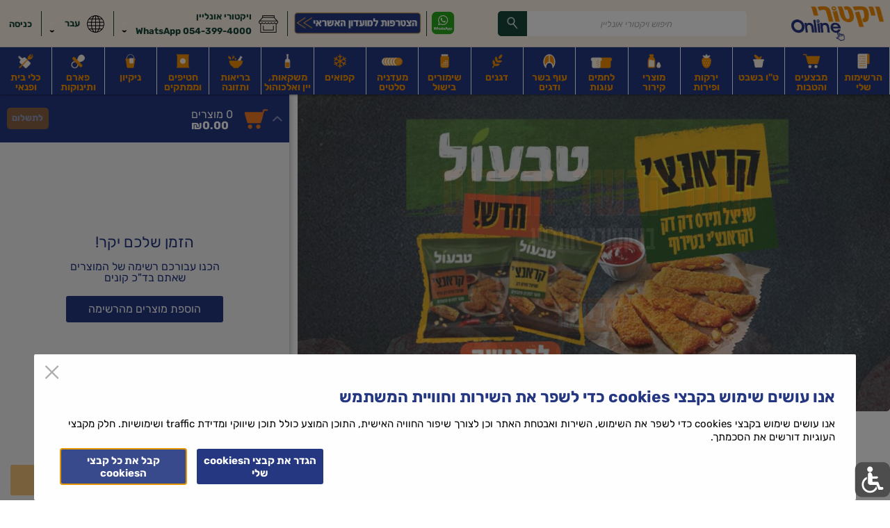

--- FILE ---
content_type: application/javascript;charset=utf-8
request_url: https://d226b0iufwcjmj.cloudfront.net/nagishli/nagishli.js?v=1
body_size: 28347
content:
/* * * * * * * * * * * * * * * * * * * *
*
* NagishLi v2.3 Copyright (c) 2016-2017 Localize* (http://www.nagish.li)

! This program is free software: you can redistribute it and/or modify
! it under the terms of the GNU Lesser General Public License as published by
! the Free Software Foundation, either version 3 of the License, or
! (at your option) any later version.
!
! This program is distributed in the hope that it will be useful,
! but WITHOUT ANY WARRANTY; without even the implied warranty of
! MERCHANTABILITY or FITNESS FOR A PARTICULAR PURPOSE.  See the
! GNU Lesser General Public License for more details.
!
! You should have received a copy of the GNU Lesser General Public License
! along with this program.  If not, see <http://www.gnu.org/licenses/>.

! People & Disability Pictograms Copyright (c) 2016 anatom5 GmbH in cooperation with Natko (http://www.anatom5.de & http://www.natko.de)
! Balloon.css Copyright (c) 2016 Claudio Holanda (https://kazzkiq.github.io/balloon.css/)
! Normalize.css Copyright © Nicolas Gallagher and Jonathan Neal (https://necolas.github.io/normalize.css/)
! Styling inspired by Pedro Nauk (https://codepen.io/pedronauck/)
! Arrows icons from Flaticon by Dave Gandy (http://www.flaticon.com/authors/dave-gandy)
! Star Of David icon from Flaticon by Scott de Jonge (http://www.flaticon.com/authors/scott-de-jonge)
! Bounce animations from Animate.css Copyright (c) 2016 Daniel Eden (https://daneden.github.io/animate.css/)
! Various icons (Cursor, audio ..) from Icons8 (https://icons8.com)

*
* * * * * * * * * * * * * * * * * * * */
if("undefined"==typeof jQuery){var docHead=document.getElementsByTagName("head")[0],scriptTag=document.createElement("script"),jq_not_found=!0;scriptTag.type="text/javascript";scriptTag.src="//code.jquery.com/jquery-3.6.3.min.js";scriptTag.onload=initNagishLi;docHead.appendChild(scriptTag)}else initNagishLi();
function initNagishLi(){function z(a,c,d,f){0>d&&(d+=a.length);f=void 0!==f?f:a.length;0>f&&(f=f+a.length-d);return a.slice(0,d)+c.substr(0,f)+c.slice(f)+a.slice(d+f)}function h(a){return(a=a.match(/^rgba?[\s+]?\([\s+]?(\d+)[\s+]?,[\s+]?(\d+)[\s+]?,[\s+]?(\d+)[\s+]?/i))&&4===a.length?"#"+("0"+parseInt(a[1],10).toString(16)).slice(-2)+("0"+parseInt(a[2],10).toString(16)).slice(-2)+("0"+parseInt(a[3],10).toString(16)).slice(-2):""}function I(a){a=a.replace("#","");a=a.replace(/^#?([a-f\d])([a-f\d])([a-f\d])$/i,
function(a,c,d,f){return c+c+d+d+f+f});return"rgb("+[(bigint=parseInt(a,16))>>16&255,bigint>>8&255,bigint&255].join()+")"}function f(a,c,d,g,k){if(!r)return!1;a=window.atob(window.btoa("NagishLi"));var h=localStorage.getItem(a)?localStorage.getItem(a):window.btoa("version:"+aa+"|menu:closed|position:"+B+"|submenus:000000|help:0|text:0|colors:normal|display:normal|highlight:00|zoom:0.0|font:normal|animations:on|cursor:normal|tabbing:off|r2m:off|ok:0");k=k?k.toString():"";var n="menu position submenus help text colors display highlight zoom font animations cursor tabbing r2m ok all".split(" ");
var l="write change edit replace read delete".split(" ");if("version"!=d&&(-1===n.indexOf(d)||-1===l.indexOf(c)))return console.log(phrases.missing_setting,"color: RoyalBlue; font-weight: bold;","","color: #EB2B36;",""),!1;if("delete"==c)return localStorage.removeItem(a),!1;h=window.atob(h).toString();var m;l=h.split("|");a:{n=d+":";for(m=0;m<l.length;m++)if(0==l[m].indexOf(n)){var t=m;break a}t=-1}n=l[t]?l[t].length:"not_found";if("not_found"==n)return f("NagishLi","delete","all"),$(commons.bar).css({"max-height":"",
"overflow-y":""}),$(commons.bar+" > #NagishLiBarStrip > #NagishLiToggleMenus, "+commons.bar+" > #NagishLiBarStrip > #NagishLiMove").remove(),$(commons.bar+" > #NagishLiBarStrip").addClass("open"),$(commons.menus).show(),$(commons.menus).html('<li class="dropdown"><ul class="dropdown-menu show"><li class="not-clickable"><div href="#">'+phrases.settings_upgrade_html+"</div></li></ul></li>"),!1;m=l[t].split(":")[0];l=l[t].split(":")[1];if("write"==c||"change"==c||"edit"==c||"replace"==c){if(h){if("highlight"!=
m&&"submenus"!=m&&"ok"!=m||"all"==g){var u=1;c=l.length}else u=g,c=1;g=h;k=d+":"+z(l,k,u-1,c);d=(h+"").indexOf(d+":",0);u=z(g,k,-1===d?!1:d,n)}localStorage.setItem(a,window.btoa(u));return!1}if("read"==c)return c="highlight"==m||"ok"==m?1:l.length,u=l.substr(("highlight"!=m&&"ok"!=m||!g?1:g)-1,c)}var p="0",y="0",v,c,d;var aa="2.2";var G="undefined"!=typeof nl_link&&"0"!=nl_link?nl_link:!1;var k="undefined"!=typeof nl_lang&&/^(he|en)$/i.test(nl_lang)?nl_lang.toLowerCase():"he";var B="undefined"!=typeof nl_pos&&
/^(tr|br|tl|bl)$/i.test(nl_pos)?nl_pos.toUpperCase():"TL";var J="undefined"!=typeof nl_color&&/^(blue|red|green|purple|yellow|pink|gray|brown|orange|turquoise)$/i.test(nl_color)?nl_color.toLowerCase():"blue";var ba="undefined"!=typeof nl_compact&&"1"==nl_compact?!0:!1;if("undefined"!=typeof nl_lic)try{p=nl_lic,window.atob(p)}catch(a){p="0"}if("0"!=p){y=window.atob(p).split("+",2)[0];var ca=window.atob(p).split("+",2)[1]}var g=location.hostname;var C=0===g.lastIndexOf("www.",0)?"www":"";var K="www"==
C||"2"==y&&""!=C?g.substr(g.indexOf(".")+1,g.length):g.toLowerCase();var da=-1<navigator.userAgent.toLowerCase().indexOf("firefox")?!0:!1;var ea=!window.ActiveXObject&&"ActiveXObject"in window?!0:!1;var L="en"==k&&(window.webkitSpeechSynthesisUtterance||window.mozSpeechSynthesisUtterance||window.msSpeechSynthesisUtterance||window.oSpeechSynthesisUtterance||window.SpeechSynthesisUtterance)?!0:!1;(function(a){(jQuery.browser=jQuery.browser||{}).mobile=/(android|ipad|playbook|silk|bb\d+|meego).+mobile|avantgo|bada\/|blackberry|blazer|compal|elaine|fennec|hiptop|iemobile|ip(hone|od)|iris|kindle|lge |maemo|midp|mmp|mobile.+firefox|netfront|opera m(ob|in)i|palm( os)?|phone|p(ixi|re)\/|plucker|pocket|psp|series(4|6)0|symbian|treo|up\.(browser|link)|vodafone|wap|windows ce|xda|xiino/i.test(a)||
/1207|6310|6590|3gso|4thp|50[1-6]i|770s|802s|a wa|abac|ac(er|oo|s\-)|ai(ko|rn)|al(av|ca|co)|amoi|an(ex|ny|yw)|aptu|ar(ch|go)|as(te|us)|attw|au(di|\-m|r |s )|avan|be(ck|ll|nq)|bi(lb|rd)|bl(ac|az)|br(e|v)w|bumb|bw\-(n|u)|c55\/|capi|ccwa|cdm\-|cell|chtm|cldc|cmd\-|co(mp|nd)|craw|da(it|ll|ng)|dbte|dc\-s|devi|dica|dmob|do(c|p)o|ds(12|\-d)|el(49|ai)|em(l2|ul)|er(ic|k0)|esl8|ez([4-7]0|os|wa|ze)|fetc|fly(\-|_)|g1 u|g560|gene|gf\-5|g\-mo|go(\.w|od)|gr(ad|un)|haie|hcit|hd\-(m|p|t)|hei\-|hi(pt|ta)|hp( i|ip)|hs\-c|ht(c(\-| |_|a|g|p|s|t)|tp)|hu(aw|tc)|i\-(20|go|ma)|i230|iac( |\-|\/)|ibro|idea|ig01|ikom|im1k|inno|ipaq|iris|ja(t|v)a|jbro|jemu|jigs|kddi|keji|kgt( |\/)|klon|kpt |kwc\-|kyo(c|k)|le(no|xi)|lg( g|\/(k|l|u)|50|54|\-[a-w])|libw|lynx|m1\-w|m3ga|m50\/|ma(te|ui|xo)|mc(01|21|ca)|m\-cr|me(rc|ri)|mi(o8|oa|ts)|mmef|mo(01|02|bi|de|do|t(\-| |o|v)|zz)|mt(50|p1|v )|mwbp|mywa|n10[0-2]|n20[2-3]|n30(0|2)|n50(0|2|5)|n7(0(0|1)|10)|ne((c|m)\-|on|tf|wf|wg|wt)|nok(6|i)|nzph|o2im|op(ti|wv)|oran|owg1|p800|pan(a|d|t)|pdxg|pg(13|\-([1-8]|c))|phil|pire|pl(ay|uc)|pn\-2|po(ck|rt|se)|prox|psio|pt\-g|qa\-a|qc(07|12|21|32|60|\-[2-7]|i\-)|qtek|r380|r600|raks|rim9|ro(ve|zo)|s55\/|sa(ge|ma|mm|ms|ny|va)|sc(01|h\-|oo|p\-)|sdk\/|se(c(\-|0|1)|47|mc|nd|ri)|sgh\-|shar|sie(\-|m)|sk\-0|sl(45|id)|sm(al|ar|b3|it|t5)|so(ft|ny)|sp(01|h\-|v\-|v )|sy(01|mb)|t2(18|50)|t6(00|10|18)|ta(gt|lk)|tcl\-|tdg\-|tel(i|m)|tim\-|t\-mo|to(pl|sh)|ts(70|m\-|m3|m5)|tx\-9|up(\.b|g1|si)|utst|v400|v750|veri|vi(rg|te)|vk(40|5[0-3]|\-v)|vm40|voda|vulc|vx(52|53|60|61|70|80|81|83|85|98)|w3c(\-| )|webc|whit|wi(g |nc|nw)|wmlb|wonu|x700|yas\-|your|zeto|zte\-/i.test(a.substr(0,
4))})(navigator.userAgent||navigator.vendor||window.opera);var M=jQuery.browser.mobile;var x="undefined"!=typeof nl_accordion&&"1"==nl_accordion||M?!0:!1;var r=function(){var a=new Date,c;try{(c=window.localStorage).setItem(a,a);var d=c.getItem(a)==a;c.removeItem(a);return d&&c}catch(A){}}();if("undefined"!=typeof nl_dir)g="/"==nl_dir.substr(-1)?nl_dir.slice(0,-1):nl_dir;else{g=document.querySelectorAll("script[src]");g=g[g.length-1].src;var D=g.split("/");g=g.replace(D[D.length-1],"").slice(0,-1);
g+="/nl-files"}phrases="en"==k?{a11y_info:"Accessibilty Statement",a11y_info_exp:"This website's accessibilty statement",a11y_title:"Accessibility",about:"About NagishLi",about_text:'<span class="nlap-stitle">How this website was made accessible?</span><br />This website was made accessible with <a href="https://www.nagish.li/'+k+'/" target="_blank" tabindex="1">NagishLi</a>, a free accessibility plugin developed by <a href="http://www.localize.co.il" target="_blank" tabindex="1">Localize*</a> and using it is under its <a href="https://www.nagish.li/'+
k+'/license.html" target="_blank" tabindex="1">license terms</a>.<br /><br /><span class="nlap-stitle">Why develop such a plugin?</span><br />Since the accessibility subject got more attention, free accessibility plugins were offered mostly to WordPress users. Other scripts and website owners were pretty much "left out". Making a website accessible is a complicated and relatively long process (or at least that\'s how people describe it). Localize* also needed a plugin for its own websites, and if you need to manage a few websites, the time and cost of making them accessible can be expensive.<br /><br /><span class="nlap-stitle">Is it really free? Why?</span><br />The plugin was developed initially for Localize\'s personal use, which later decided to release it to the public in order to make every website accessible to impaired people. It still has a long way to develop and improve, but if it\'ll help make more websites accessible to impaired people - Localize* is happy to be a part of that.',
about_text_lic:'<span class="nlap-stitle">How this website was made accessible?</span><br />This website was made accessible with <a href="https://www.nagish.li/'+k+'/" target="_blank" tabindex="1">NagishLi</a> and using it is under its <a href="https://www.nagish.li/'+k+'/license.html" target="_blank" tabindex="1">license terms</a>.<br /><br /><span class="nlap-stitle">Why develop such a plugin?</span><br />Since the accessibility subject got more attention, free accessibility plugins were offered mostly to WordPress users. Other scripts and website owners were pretty much "left out". Making a website accessible is a complicated and relatively long process (or at least that\'s how people describe it) and if you need to manage a few websites, the time and cost of making them accessible can be expensive. This plugin was developed also for non-WordPress websites.',
accessibility_statement:'This website takes accessibilty seriously and make every effort possible to be comfortably accessed by the general population and users with disabilties so that every user will be able to make the most out of the content it presents. For this important purpose, this website uses <a href="https://www.nagish.li/'+k+'/" target="_blank" tabindex="1">NagishLi</a> - a free accessibility plugin. The usage of NagishLi is subject to the terms of <a href="https://www.nagish.li/'+k+
'/license.html" target="_blank" tabindex="1">license</a> attached to it.<br /><br /><span class="nlas-stitle">How to use the plugin</span><br />After clicking the accesibility button, the accessibility plugin\'s menus will expand, presenting you with the following options:<ul><li>Adjusting text sizes</li><li>Changing website\'s colors</li><li>Changing website\'s display</li><li>Highlight titles and links</li><li>Shrink or magnify the website\'s display (zoom)</li><li>Make the website\'s font easier to read</li><li>Pause animations in the website</li><li>Listen to substituted audio for the pictures in the website using a text-to-speech program</li><li>Listen to an audio reading of phone numbers</li><li>Change the mouse cursor</li><li>Navigate through the plugin options using the Tab key (and also Shift+Tab) and activate them using the Enter key</li></ul>Despite the efforts expended in the development of this plugin, scenarios are possible where content may not be made accessible by it, such as contents presented by a third party (e.g. YouTube, other external embedded content, etc.). Note that NagishLi is in continuous development in order to improve and comply with the latest accessibility standards.<br /><br />This statement was last updated on July 4th, 2017.',
align_left:"right",align_right:"left",and:"and&nbsp;",animations:"Animations",animations_exp:"Stop moving and flickering elements",animations_on:"On",animations_off:"Off",aria_select_bgcolor:"Choose background color",aria_select_color:"Choose the color of the ",aria_select_txtcolor:"Choose text color",aria_the_option:"The option ",bg:"Background",bl_filter:"Blue light filter",bl_filter_exp:"Warm colors",blind:"Color blind",blind_exp:"Gray colors",body_missing:"NagishLi says: the <body> is missing! the accessibility plugin can't work without it.",
chrome:"Chrome",clr_black:"Black",clr_blue:"Blue",clr_custom:"Custom color",clr_gray:"Gray",clr_green:"Green",clr_orange:"Orange",clr_pink:"Pink",clr_purple:"Purple",clr_red:"Red",clr_white:"White",clr_yellow:"Yellow",collapse_all:"Collapse all the menus",color_select:"Choose color",color:"color",colors:"Colors",cursor:"Cursor",cursor_exp:"Change the cursor icon",cursor_black:"Black",cursor_white:"White",custom_colors:"Custom",custom_colors_exp:"Change background and text colors",developed_by:"Developed by Localize",
developed_by_exp:"Localize* - Web development services",developed_in:"Developed in Israel",developed_in_link:"https://en.wikipedia.org/wiki/Israel",developer_message:"A few words from the main person working on the plugin: \"I'm still studying and investigating the website accessibility subject when I can, and I'm interested in developing more features for this free plugin (there's already a feature list for the next versions), but I'm a busy guy - I can usually only work on this plugin in my free time. I do try my best to make it useful to as many website owners and visitors as possible. If you do decide to use the plugin, and like it - you can donate towards its developement. Any amount is more than welcome. If you choose not to donate, or can't donate, I still hope that the plugin will be useful to you and help your website's visitors.\"",
dir:"ltr",display:"Display",edge:"Edge",expand_all:"Expand all the menus",experimental_feat:"This is an experimental feature",explorer:"Internet Explorer",firefox:"Firefox",font:"Font",font_exp:"Change the font of the page",font_readable:"Readable",help:"Help",help_exp:"Click here for help",highlight:"Highlight",hl_headings:"Highlight titles",hl_headings_exp:"Highlight all the titles on the page",hl_links:"Highlight links",hl_links_exp:"Highlight all the links on the page",how_accessible:"About this website accessibility",
how_accessible_exp:"About this accessibilty plugin",images_only:"Images only",images_only_exp:"Hide the text on the page",img_alt_missing:"Image with no description",img_alt:"Possible image description: ",impaired:"Impaired vision",impaired_exp:"Maximum contrast",jq_too_low:"%cNagishLi%c says: your jQuery version is too low, it's possible that some (or all) options of the accessibility plugin won't work.",jq_not_found_msg:"%cNagishLi%c says: it seems that jQuery do not exist on this page. The plugin can't function without it, and added the required minimum jQuery version to the page automatically.",
kbnav:"Keyboard navigation",kbnav_exp:"Navigate this site using a keyboard",kbnav_off:"Off",kbnav_on:"On",larger_text:"Larger",larger_text_exp:"Enlarge the text with each click",lc_filter:"Living colors filter",lc_filter_exp:"Cold colors",lic_warn:'This website is using an unlicensed version of NagishLi. A lot of time and effort were put into this plugin, please <a href="http://www.nagish.li/en/contact.html" target="_blank" style="color: black !important; text-decoration: underline !important;" tabindex="1">click here</a> to send an anonymous report about this website. Thank you!',
logo_alt:"Logo",misc:"Misc",missing_setting:"%cNagishLi%c says: %cThe setting is missing.%c",move_bl:"Move to Bottom Left",move_br:"Move to Bottom Right",move_tl:"Move to Top Left",move_tr:"Move to Top Right",normal:"Normal",normal_display:"Normal",normal_plu:"Normal",not_supported:"This feature is not supported by your browser.",opera:"Opera",r2m:"Audio reading",r2m_exp:"Listen to audio version of digits",r2m_na:"Audio reading is not available at the moment. Try again later.",r2m_off:"Off",r2m_on:"On",
reset_prompt:"Would you like to reset the accessibilty settings?",reset_settings:"Reset settings",reset_settings_exp:"Reset all of the settings set by the plugin",settings:"Info & Settings",settings_prompt:"It seems that the current accessibility settings might be problematic. Would you like to reset the settings? (Recommended)",settings_reset_alert_ok:"The settings have been reset. Please refresh the page.",settings_reset_html_ok:'The settings have been reset. <a href="javascript:void(0);" onclick="javascript:location.replace(window.location.href.split(\'#\')[0]);" style="color: black !important; text-decoration: underline !important;" tabindex="1">Refresh the page</a>',
settings_save:"The settings will be saved.",settings_save_reminder:"Remember: You can also reset them under 'Info & Settings'.",settings_upgrade_html:'NagishLi was upgraded. <a href="javascript:void(0);" onclick="javascript:location.replace(window.location.href.split(\'#\')[0]);" style="color: black !important; text-decoration: underline !important;" tabindex="1">Refresh the page</a>',smaller_text:"Smaller",smaller_text_exp:"Shrink the text with each click",supported_browsers:"Supported browsers",
supported_browsers_exp:"Supported browsers: Google Chrome, Microsoft Edge, Mozilla Firefox, Opera and Internet Explorer. The accessibility plugin makes use of advanced features in your browser. Please use an up-to-date browser.",text_only:"Text only",text_only_exp:"Hide the images on the page",text_size:"Text size",txt:"Text",toggle_single_alt:"Close or open the menu options of ",zoom:"Zoom",zoom_exp:"Zoom in and out of the page"}:{a11y_info:"\u05d4\u05e6\u05d4\u05e8\u05ea \u05e0\u05d2\u05d9\u05e9\u05d5\u05ea",
a11y_info_exp:"\u05d4\u05e6\u05d4\u05e8\u05ea \u05d4\u05e0\u05d2\u05d9\u05e9\u05d5\u05ea \u05e9\u05dc \u05d0\u05ea\u05e8 \u05d6\u05d4",a11y_title:"\u05e0\u05d2\u05d9\u05e9\u05d5\u05ea",about:"\u05d0\u05d5\u05d3\u05d5\u05ea \u05e0\u05d2\u05d9\u05e9 \u05dc\u05d9",about_text:'<span class="nlap-stitle">\u05db\u05d9\u05e6\u05d3 \u05d4\u05d5\u05e0\u05d2\u05e9 \u05d0\u05ea\u05e8 \u05d6\u05d4?</span><br />\u05d0\u05ea\u05e8 \u05d6\u05d4 \u05d4\u05d5\u05e0\u05d2\u05e9 \u05e2\u05dc \u05d9\u05d3\u05d9 <a href="https://www.nagish.li/'+
k+'/" target="_blank" tabindex="1">\u05e0\u05d2\u05d9\u05e9 \u05dc\u05d9</a>, \u05ea\u05d5\u05e1\u05e3 \u05e0\u05d2\u05d9\u05e9\u05d5\u05ea \u05dc\u05dc\u05d0 \u05e2\u05dc\u05d5\u05ea \u05e9\u05e4\u05d5\u05ea\u05d7 \u05e2\u05dc \u05d9\u05d3\u05d9 <a href="http://www.localize.co.il" target="_blank" tabindex="1">\u05dc\u05d5\u05e7\u05dc\u05d9\u05d9\u05d6*</a> \u05d5\u05d4\u05e9\u05d9\u05de\u05d5\u05e9 \u05d1\u05d5 \u05db\u05e4\u05d5\u05e3 \u05dc\u05ea\u05e0\u05d0\u05d9 <a href="https://www.nagish.li/'+
k+'/license.html" target="_blank" tabindex="1">\u05d4\u05e8\u05d9\u05e9\u05d9\u05d5\u05df</a> \u05d4\u05de\u05e6\u05d5\u05e8\u05e4\u05d9\u05dd \u05d0\u05dc\u05d9\u05d5.<br /><br /><span class="nlap-stitle">\u05dc\u05de\u05d4 \u05e4\u05d5\u05ea\u05d7 \u05ea\u05d5\u05e1\u05e3 \u05d6\u05d4?</span><br />\u05de\u05d0\u05d6 \u05e9\u05e0\u05d5\u05e9\u05d0 \u05d4\u05e0\u05d2\u05d9\u05e9\u05d5\u05ea \u05e2\u05dc\u05d4, \u05ea\u05d5\u05e1\u05e4\u05d9 \u05d4\u05e0\u05d2\u05e9\u05d4 \u05d7\u05d9\u05e0\u05de\u05d9\u05d9\u05dd \u05d4\u05d5\u05e6\u05e2\u05d5 \u05d1\u05e2\u05d9\u05e7\u05e8 \u05dc\u05de\u05e9\u05ea\u05de\u05e9\u05d9 \u05de\u05e2\u05e8\u05db\u05ea \u05d5\u05d5\u05e8\u05d3\u05e4\u05e8\u05e1. \u05d1\u05e2\u05dc\u05d9 \u05d0\u05ea\u05e8\u05d9\u05dd \u05d0\u05d7\u05e8\u05d9\u05dd \u05d5\u05de\u05e2\u05e8\u05db\u05d5\u05ea \u05d0\u05d7\u05e8\u05d5\u05ea \u05d3\u05d9 "\u05d4\u05d5\u05d6\u05e0\u05d7\u05d5". \u05d4\u05e0\u05d2\u05e9\u05ea \u05d0\u05ea\u05e8 \u05d4\u05d9\u05d0 \u05ea\u05d4\u05dc\u05d9\u05da \u05de\u05d5\u05e8\u05db\u05d1, \u05de\u05e1\u05d5\u05d1\u05da \u05d5\u05d0\u05e8\u05d5\u05da \u05d9\u05d7\u05e1\u05d9\u05ea (\u05d0\u05d5 \u05dc\u05e4\u05d7\u05d5\u05ea \u05db\u05db\u05d4 \u05de\u05ea\u05d0\u05e8\u05d9\u05dd \u05d0\u05d5\u05ea\u05d5). \u05d2\u05dd \u05dc\u05d5\u05e7\u05dc\u05d9\u05d9\u05d6* \u05e0\u05d6\u05e7\u05e7\u05d4 \u05dc\u05ea\u05d5\u05e1\u05e3 \u05dc\u05d0\u05ea\u05e8\u05d9\u05dd \u05e9\u05dc\u05d4, \u05d5\u05d0\u05dd \u05e6\u05e8\u05d9\u05da \u05dc\u05ea\u05d7\u05d6\u05e7 \u05db\u05de\u05d4 \u05d0\u05ea\u05e8\u05d9\u05dd, \u05e2\u05dc\u05d5\u05ea \u05d5\u05d6\u05de\u05df \u05d4\u05d4\u05e0\u05d2\u05e9\u05d4 \u05e9\u05dc \u05d4\u05d0\u05ea\u05e8\u05d9\u05dd \u05d4\u05d0\u05dc\u05d4 \u05d9\u05db\u05d5\u05dc\u05d9\u05dd \u05dc\u05d4\u05d9\u05d5\u05ea \u05d9\u05e7\u05e8\u05d9\u05dd.<br /><br /><span class="nlap-stitle">\u05d4\u05d5\u05d0 \u05d1\u05d0\u05de\u05ea \u05d1\u05d7\u05d9\u05e0\u05dd? \u05dc\u05de\u05d4?</span><br />\u05d4\u05ea\u05d5\u05e1\u05e3 \u05e4\u05d5\u05ea\u05d7 \u05d1\u05ea\u05d7\u05d9\u05dc\u05d4 \u05e2\u05d1\u05d5\u05e8 \u05d4\u05e9\u05d9\u05de\u05d5\u05e9 \u05d4\u05d0\u05d9\u05e9\u05d9 \u05e9\u05dc \u05dc\u05d5\u05e7\u05dc\u05d9\u05d9\u05d6*, \u05e9\u05dc\u05d0\u05d7\u05e8 \u05de\u05db\u05df \u05d4\u05d7\u05dc\u05d9\u05d8\u05d4 \u05dc\u05e9\u05d7\u05e8\u05e8 \u05d0\u05d5\u05ea\u05d5 \u05dc\u05e6\u05d9\u05d1\u05d5\u05e8 \u05d4\u05e8\u05d7\u05d1 \u05d1\u05de\u05d8\u05e8\u05d4 \u05dc\u05d4\u05e0\u05d2\u05d9\u05e9 \u05db\u05dc \u05d0\u05ea\u05e8 \u05e2\u05d1\u05d5\u05e8 \u05d1\u05e2\u05dc\u05d9 \u05de\u05d5\u05d2\u05d1\u05dc\u05d5\u05d9\u05d5\u05ea. \u05dc\u05ea\u05d5\u05e1\u05e3 \u05d9\u05e9 \u05e2\u05d5\u05d3 \u05d3\u05e8\u05da \u05d0\u05e8\u05d5\u05db\u05d4 \u05dc\u05d4\u05ea\u05e4\u05ea\u05d7 \u05d5\u05dc\u05d4\u05e9\u05ea\u05e4\u05e8, \u05d0\u05d1\u05dc \u05d0\u05dd \u05d4\u05d5\u05d0 \u05d9\u05e1\u05d9\u05d9\u05e2 \u05dc\u05d4\u05e4\u05d5\u05da \u05d9\u05d5\u05ea\u05e8 \u05d0\u05ea\u05e8\u05d9\u05dd \u05dc\u05e0\u05d2\u05d9\u05e9\u05d9\u05dd \u05e2\u05d1\u05d5\u05e8 \u05d1\u05e2\u05dc\u05d9 \u05de\u05d5\u05d2\u05d1\u05dc\u05d5\u05d9\u05d5\u05ea - \u05dc\u05d5\u05e7\u05dc\u05d9\u05d9\u05d6* \u05e9\u05de\u05d7\u05d4 \u05e9\u05d4\u05d9\u05d0 \u05d9\u05db\u05d5\u05dc\u05d4 \u05dc\u05e7\u05d7\u05ea \u05d7\u05dc\u05e7 \u05d1\u05d6\u05d4.',
about_text_lic:'<span class="nlap-stitle">\u05db\u05d9\u05e6\u05d3 \u05d4\u05d5\u05e0\u05d2\u05e9 \u05d0\u05ea\u05e8 \u05d6\u05d4?</span><br />\u05d0\u05ea\u05e8 \u05d6\u05d4 \u05d4\u05d5\u05e0\u05d2\u05e9 \u05e2\u05dc \u05d9\u05d3\u05d9 <a href="https://www.nagish.li/'+k+'/" target="_blank" tabindex="1">\u05e0\u05d2\u05d9\u05e9 \u05dc\u05d9</a> \u05d5\u05d4\u05e9\u05d9\u05de\u05d5\u05e9 \u05d1\u05d5 \u05db\u05e4\u05d5\u05e3 \u05dc\u05ea\u05e0\u05d0\u05d9 <a href="https://www.nagish.li/'+k+'/license.html" target="_blank" tabindex="1">\u05d4\u05e8\u05d9\u05e9\u05d9\u05d5\u05df</a> \u05d4\u05de\u05e6\u05d5\u05e8\u05e4\u05d9\u05dd \u05d0\u05dc\u05d9\u05d5.<br /><br /><span class="nlap-stitle">\u05dc\u05de\u05d4 \u05e4\u05d5\u05ea\u05d7 \u05ea\u05d5\u05e1\u05e3 \u05d6\u05d4?</span><br />\u05de\u05d0\u05d6 \u05e9\u05e0\u05d5\u05e9\u05d0 \u05d4\u05e0\u05d2\u05d9\u05e9\u05d5\u05ea \u05e2\u05dc\u05d4, \u05ea\u05d5\u05e1\u05e4\u05d9 \u05d4\u05e0\u05d2\u05e9\u05d4 \u05d7\u05d9\u05e0\u05de\u05d9\u05d9\u05dd \u05d4\u05d5\u05e6\u05e2\u05d5 \u05d1\u05e2\u05d9\u05e7\u05e8 \u05dc\u05de\u05e9\u05ea\u05de\u05e9\u05d9 \u05de\u05e2\u05e8\u05db\u05ea \u05d5\u05d5\u05e8\u05d3\u05e4\u05e8\u05e1. \u05d1\u05e2\u05dc\u05d9 \u05d0\u05ea\u05e8\u05d9\u05dd \u05d0\u05d7\u05e8\u05d9\u05dd \u05d5\u05de\u05e2\u05e8\u05db\u05d5\u05ea \u05d0\u05d7\u05e8\u05d5\u05ea \u05d3\u05d9 "\u05d4\u05d5\u05d6\u05e0\u05d7\u05d5". \u05d4\u05e0\u05d2\u05e9\u05ea \u05d0\u05ea\u05e8 \u05d4\u05d9\u05d0 \u05ea\u05d4\u05dc\u05d9\u05da \u05de\u05d5\u05e8\u05db\u05d1, \u05de\u05e1\u05d5\u05d1\u05da \u05d5\u05d0\u05e8\u05d5\u05da \u05d9\u05d7\u05e1\u05d9\u05ea (\u05d0\u05d5 \u05dc\u05e4\u05d7\u05d5\u05ea \u05db\u05db\u05d4 \u05de\u05ea\u05d0\u05e8\u05d9\u05dd \u05d0\u05d5\u05ea\u05d5). \u05ea\u05d5\u05e1\u05e3 \u05d6\u05d4 \u05e4\u05d5\u05ea\u05d7 \u05d2\u05dd \u05e2\u05d1\u05d5\u05e8 \u05d0\u05ea\u05e8\u05d9\u05dd \u05e9\u05d0\u05d9\u05e0\u05dd \u05de\u05d5\u05e4\u05e2\u05dc\u05d9\u05dd \u05e2\u05dc \u05d9\u05d3\u05d9 \u05de\u05e2\u05e8\u05db\u05ea \u05d5\u05d5\u05e8\u05d3\u05e4\u05e8\u05e1.',
accessibility_statement:'\u05d0\u05ea\u05e8 \u05d6\u05d4 \u05de\u05d9\u05d9\u05d7\u05e1 \u05d7\u05e9\u05d9\u05d1\u05d5\u05ea \u05e8\u05d1\u05d4 \u05dc\u05d4\u05e0\u05d2\u05e9\u05ea \u05d4\u05e9\u05d9\u05de\u05d5\u05e9 \u05d1\u05d5 \u05dc\u05db\u05dc\u05dc \u05d4\u05d0\u05d5\u05db\u05dc\u05d5\u05e1\u05d9\u05d9\u05d4 \u05d5\u05e2\u05d5\u05e9\u05d4 \u05db\u05dc \u05e9\u05d1\u05d9\u05db\u05d5\u05dc\u05ea\u05d5 \u05dc\u05d4\u05d1\u05d8\u05d9\u05d7 \u05e9\u05de\u05e9\u05ea\u05de\u05e9\u05d9\u05dd \u05d1\u05e2\u05dc\u05d9 \u05de\u05d5\u05d2\u05d1\u05dc\u05d5\u05d9\u05d5\u05ea \u05d9\u05d5\u05db\u05dc\u05d5 \u05dc\u05d4\u05e4\u05d9\u05e7 \u05d0\u05ea \u05d4\u05de\u05d9\u05d8\u05d1 \u05de\u05d4\u05ea\u05db\u05e0\u05d9\u05dd \u05d4\u05de\u05d5\u05e6\u05d2\u05d9\u05dd \u05d1\u05d5. \u05d0\u05ea\u05e8 \u05d6\u05d4 \u05de\u05e9\u05ea\u05de\u05e9 \u05d1\u05ea\u05d5\u05e1\u05e3 <a href="https://www.nagish.li/'+
k+'/" target="_blank" tabindex="1">\u05e0\u05d2\u05d9\u05e9 \u05dc\u05d9</a> \u05dc\u05e9\u05dd \u05de\u05d8\u05e8\u05d4 \u05d7\u05e9\u05d5\u05d1\u05d4 \u05d6\u05d5, \u05d5\u05d4\u05e9\u05d9\u05de\u05d5\u05e9 \u05d1\u05ea\u05d5\u05e1\u05e3 \u05db\u05e4\u05d5\u05e3 \u05dc\u05ea\u05e0\u05d0\u05d9 <a href="https://www.nagish.li/'+k+'/license.html" target="_blank" tabindex="1">\u05d4\u05e8\u05d9\u05e9\u05d9\u05d5\u05df</a> \u05d4\u05de\u05e6\u05d5\u05e8\u05e4\u05d9\u05dd \u05d0\u05dc\u05d9\u05d5.<br /><br /><span class="nlas-stitle">\u05d0\u05d9\u05da \u05dc\u05d4\u05e9\u05ea\u05de\u05e9 \u05d1\u05ea\u05d5\u05e1\u05e3</span><br />\u05dc\u05d0\u05d7\u05e8 \u05d4\u05dc\u05d7\u05d9\u05e6\u05d4 \u05e2\u05dc \u05db\u05e4\u05ea\u05d5\u05e8 \u05d4\u05e0\u05d2\u05d9\u05e9\u05d5\u05ea \u05d9\u05d9\u05e4\u05ea\u05d7\u05d5 \u05d1\u05e4\u05e0\u05d9\u05db\u05dd \u05ea\u05e4\u05e8\u05d9\u05d8\u05d9 \u05ea\u05d5\u05e1\u05e3 \u05d4\u05e0\u05d2\u05d9\u05e9\u05d5\u05ea, \u05d1\u05d0\u05de\u05e6\u05e2\u05d5\u05ea\u05dd \u05ea\u05d5\u05db\u05dc\u05d5:<ul><li>\u05dc\u05e9\u05e0\u05d5\u05ea \u05d0\u05ea \u05d2\u05d5\u05d3\u05dc \u05d4\u05d8\u05e7\u05e1\u05d8</li><li>\u05dc\u05e9\u05e0\u05d5\u05ea \u05d0\u05ea \u05e6\u05d1\u05e2\u05d9 \u05d4\u05d0\u05ea\u05e8</li><li>\u05dc\u05e9\u05e0\u05d5\u05ea \u05d0\u05ea \u05ea\u05e6\u05d5\u05d2\u05ea \u05d4\u05d0\u05ea\u05e8</li><li>\u05dc\u05e1\u05de\u05df \u05e7\u05d9\u05e9\u05d5\u05e8\u05d9\u05dd \u05d5\u05db\u05d5\u05ea\u05e8\u05d5\u05ea \u05d1\u05d0\u05ea\u05e8</li><li>\u05dc\u05d4\u05d2\u05d3\u05d9\u05dc \u05d5\u05dc\u05d4\u05e7\u05d8\u05d9\u05df \u05d0\u05ea \u05ea\u05e6\u05d5\u05d2\u05ea \u05d4\u05d0\u05ea\u05e8 (\u05d6\u05d5\u05dd)</li><li>\u05dc\u05e9\u05e0\u05d5\u05ea \u05d0\u05ea \u05d2\u05d5\u05e4\u05df \u05d4\u05d0\u05ea\u05e8 \u05dc\u05e7\u05e8\u05d9\u05d0</li><li>\u05dc\u05e2\u05e6\u05d5\u05e8 \u05d4\u05e0\u05e4\u05e9\u05d5\u05ea (\u05d0\u05e0\u05d9\u05de\u05e6\u05d9\u05d5\u05ea) \u05d1\u05d0\u05ea\u05e8</li><li>\u05dc\u05d4\u05d0\u05d6\u05d9\u05df \u05dc\u05d8\u05e7\u05e1\u05d8 \u05d7\u05dc\u05d5\u05e4\u05d9 \u05e2\u05d1\u05d5\u05e8 \u05ea\u05de\u05d5\u05e0\u05d5\u05ea \u05d1\u05d0\u05de\u05e6\u05e2\u05d5\u05ea \u05ea\u05d5\u05db\u05e0\u05ea \u05d4\u05e7\u05e8\u05d0\u05d4</li><li>\u05dc\u05d4\u05d0\u05d6\u05d9\u05df \u05dc\u05de\u05e1\u05e4\u05e8\u05d9 \u05d8\u05dc\u05e4\u05d5\u05df \u05d1\u05d0\u05de\u05e6\u05e2\u05d5\u05ea \u05d4\u05e7\u05e8\u05d0\u05d4 \u05e7\u05d5\u05dc\u05d9\u05ea</li><li>\u05dc\u05e9\u05e0\u05d5\u05ea \u05d0\u05ea \u05e1\u05de\u05df \u05d4\u05e2\u05db\u05d1\u05e8</li><li>\u05dc\u05e0\u05d5\u05d5\u05d8 \u05d1\u05d9\u05df \u05d0\u05e4\u05e9\u05e8\u05d5\u05d9\u05d5\u05ea \u05d4\u05ea\u05d5\u05e1\u05e3 \u05d1\u05d0\u05de\u05e6\u05e2\u05d5\u05ea \u05d4\u05de\u05e7\u05e9 Tab (\u05d5\u05d2\u05dd Shift+Tab) \u05d5\u05d4\u05e4\u05e2\u05dc\u05ea\u05df \u05d1\u05d0\u05de\u05e6\u05e2\u05d5\u05ea \u05d4\u05de\u05e7\u05e9 Enter</li></ul>\u05dc\u05de\u05e8\u05d5\u05ea \u05d4\u05de\u05d0\u05de\u05e6\u05d9\u05dd \u05e9\u05d4\u05d5\u05e9\u05e7\u05e2\u05d5 \u05d1\u05e4\u05d9\u05ea\u05d5\u05d7 \u05ea\u05d5\u05e1\u05e3 \u05d6\u05d4, \u05d9\u05d9\u05ea\u05db\u05e0\u05d5 \u05de\u05e6\u05d1\u05d9\u05dd \u05e9\u05d1\u05d4\u05dd \u05dc\u05d0 \u05ea\u05d4\u05d9\u05d4 \u05dc\u05d5 \u05d0\u05e4\u05e9\u05e8\u05d5\u05ea \u05dc\u05d4\u05e0\u05d2\u05d9\u05e9 \u05d7\u05dc\u05e7 \u05de\u05ea\u05db\u05e0\u05d9 \u05d4\u05d0\u05ea\u05e8, \u05db\u05d2\u05d5\u05df \u05ea\u05db\u05e0\u05d9\u05dd \u05d4\u05de\u05d5\u05e6\u05e2\u05d9\u05dd \u05d3\u05e8\u05da \u05d2\u05d5\u05e8\u05de\u05d9 \u05e6\u05d3 \u05e9\u05dc\u05d9\u05e9\u05d9 (\u05db\u05d3\u05d5\u05d2\u05de\u05ea YouTube, \u05ea\u05db\u05e0\u05d9\u05dd \u05de\u05d5\u05d8\u05de\u05e2\u05d9\u05dd \u05de\u05d0\u05ea\u05e8\u05d9\u05dd \u05d0\u05d7\u05e8\u05d9\u05dd \u05d5\u05db\u05d3\u05d5\u05de\u05d4). \u05d7\u05e9\u05d5\u05d1 \u05dc\u05e6\u05d9\u05d9\u05df \u05e9\u05e0\u05d2\u05d9\u05e9 \u05dc\u05d9 \u05e0\u05de\u05e6\u05d0 \u05d1\u05e4\u05d9\u05ea\u05d5\u05d7 \u05de\u05ea\u05de\u05d9\u05d3 \u05e2\u05dc \u05de\u05e0\u05ea \u05dc\u05d4\u05e9\u05ea\u05e4\u05e8 \u05d5\u05dc\u05e2\u05de\u05d5\u05d3 \u05d1\u05ea\u05e7\u05e0\u05d9 \u05d4\u05e0\u05d2\u05d9\u05e9\u05d5\u05ea \u05d4\u05e2\u05d3\u05db\u05e0\u05d9\u05d9\u05dd \u05d1\u05d9\u05d5\u05ea\u05e8.<br /><br />\u05d4\u05e6\u05d4\u05e8\u05d4 \u05d6\u05d5 \u05e2\u05d5\u05d3\u05db\u05e0\u05d4 \u05dc\u05d0\u05d7\u05e8\u05d5\u05e0\u05d4 \u05d1\u05ea\u05d0\u05e8\u05d9\u05da \u05d4-4.7.2017.',
align_left:"left",align_right:"right",and:"\u05d5",animations:"\u05d4\u05e0\u05e4\u05e9\u05d5\u05ea \u05d1\u05d3\u05e3",animations_exp:"\u05d4\u05e4\u05e1\u05e7\u05ea \u05ea\u05d6\u05d5\u05d6\u05d5\u05ea \u05d5\u05d4\u05d1\u05d4\u05d5\u05d1\u05d9\u05dd \u05d1\u05d3\u05e3",animations_on:"\u05e4\u05e2\u05d9\u05dc\u05d5\u05ea",animations_off:"\u05de\u05d5\u05e4\u05e1\u05e7\u05d5\u05ea",aria_select_bgcolor:"\u05d1\u05d7\u05d9\u05e8\u05ea \u05e6\u05d1\u05e2 \u05e8\u05e7\u05e2",aria_select_color:"\u05d1\u05d7\u05d9\u05e8\u05ea \u05e6\u05d1\u05e2 ",
aria_select_txtcolor:"\u05d1\u05d7\u05d9\u05e8\u05ea \u05e6\u05d1\u05e2 \u05d8\u05e7\u05e1\u05d8",aria_the_option:"\u05d4\u05d0\u05e4\u05e9\u05e8\u05d5\u05ea ",bg:"\u05e8\u05e7\u05e2",bl_filter:"\u05de\u05e1\u05e0\u05df \u05d0\u05d5\u05e8 \u05db\u05d7\u05d5\u05dc",bl_filter_exp:"\u05e6\u05d1\u05e2\u05d9\u05dd \u05d7\u05de\u05d9\u05dd",blind:"\u05e2\u05d9\u05d5\u05d5\u05e8\u05d9 \u05e6\u05d1\u05e2\u05d9\u05dd",blind_exp:"\u05d2\u05d5\u05d5\u05e0\u05d9 \u05e9\u05d7\u05d5\u05e8 \u05dc\u05d1\u05df",body_missing:"\u05e0\u05d2\u05d9\u05e9 \u05dc\u05d9 \u05d0\u05d5\u05de\u05e8: \u05ea\u05d2 \u05d4-<body> \u05d7\u05e1\u05e8! \u05ea\u05d5\u05e1\u05e3 \u05d4\u05e0\u05d2\u05d9\u05e9\u05d5\u05ea \u05dc\u05d0 \u05d9\u05db\u05d5\u05dc \u05dc\u05e2\u05d1\u05d5\u05d3 \u05d1\u05dc\u05e2\u05d3\u05d9\u05d5.",
chrome:"\u05db\u05e8\u05d5\u05dd",clr_black:"\u05e9\u05d7\u05d5\u05e8",clr_blue:"\u05db\u05d7\u05d5\u05dc",clr_custom:"\u05d1\u05d7\u05d9\u05e8\u05d4 \u05d0\u05d9\u05e9\u05d9\u05ea",clr_gray:"\u05d0\u05e4\u05d5\u05e8",clr_green:"\u05d9\u05e8\u05d5\u05e7",clr_orange:"\u05db\u05ea\u05d5\u05dd",clr_pink:"\u05d5\u05e8\u05d5\u05d3",clr_purple:"\u05e1\u05d2\u05d5\u05dc",clr_red:"\u05d0\u05d3\u05d5\u05dd",clr_white:"\u05dc\u05d1\u05df",clr_yellow:"\u05e6\u05d4\u05d5\u05d1",collapse_all:"\u05dc\u05e1\u05d2\u05d5\u05e8 \u05d0\u05ea \u05db\u05dc \u05d4\u05ea\u05e4\u05e8\u05d9\u05d8\u05d9\u05dd",
color:"\u05e6\u05d1\u05e2",colors:"\u05e6\u05d1\u05e2\u05d9\u05dd",cursor:"\u05e1\u05de\u05df \u05e2\u05db\u05d1\u05e8",cursor_exp:"\u05e9\u05d9\u05e0\u05d5\u05d9 \u05e1\u05de\u05df \u05d4\u05e2\u05db\u05d1\u05e8 \u05dc\u05d4\u05ea\u05d0\u05de\u05d4 \u05e2\u05d1\u05d5\u05e8 \u05e6\u05d1\u05e2\u05d9 \u05e8\u05e7\u05e2 \u05e9\u05d5\u05e0\u05d9\u05dd",cursor_black:"\u05e9\u05d7\u05d5\u05e8",cursor_white:"\u05dc\u05d1\u05df",custom_colors:"\u05d4\u05ea\u05d0\u05de\u05d4 \u05d0\u05d9\u05e9\u05d9\u05ea",
custom_colors_exp:"\u05e9\u05d9\u05e0\u05d5\u05d9 \u05e6\u05d1\u05e2\u05d9 \u05d4\u05e8\u05e7\u05e2 \u05d5\u05d4\u05d8\u05e7\u05e1\u05d8",developed_by:"\u05e4\u05d5\u05ea\u05d7 \u05e2\u05dc \u05d9\u05d3\u05d9 \u05dc\u05d5\u05e7\u05dc\u05d9\u05d9\u05d6",developed_by_exp:"\u05dc\u05d5\u05e7\u05dc\u05d9\u05d9\u05d6* - \u05e9\u05d9\u05e8\u05d5\u05ea\u05d9 \u05d1\u05e0\u05d9\u05d9\u05ea \u05d0\u05ea\u05e8\u05d9\u05dd",developed_in:"\u05e4\u05d5\u05ea\u05d7 \u05d1\u05d9\u05e9\u05e8\u05d0\u05dc",developed_in_link:"https://he.wikipedia.org/wiki/\u05d9\u05e9\u05e8\u05d0\u05dc",
developer_message:'\u05db\u05de\u05d4 \u05de\u05d9\u05dc\u05d9\u05dd \u05de\u05d4\u05de\u05e4\u05ea\u05d7 \u05d4\u05e2\u05d9\u05e7\u05e8\u05d9 \u05e9\u05dc \u05e0\u05d2\u05d9\u05e9 \u05dc\u05d9: "\u05d0\u05e0\u05d9 \u05e2\u05d3\u05d9\u05d9\u05df \u05d1\u05d5\u05d3\u05e7 \u05d5\u05dc\u05d5\u05de\u05d3 \u05d0\u05ea \u05e0\u05d5\u05e9\u05d0 \u05d4\u05e0\u05d2\u05e9\u05ea \u05d4\u05d0\u05ea\u05e8\u05d9\u05dd \u05db\u05e9\u05d0\u05e0\u05d9 \u05d9\u05db\u05d5\u05dc, \u05d5\u05de\u05e2\u05d5\u05e0\u05d9\u05d9\u05df \u05dc\u05e4\u05ea\u05d7 \u05d0\u05e4\u05e9\u05e8\u05d5\u05d9\u05d5\u05ea \u05e0\u05d5\u05e1\u05e4\u05d5\u05ea \u05e2\u05d1\u05d5\u05e8 \u05d4\u05ea\u05d5\u05e1\u05e3 \u05d4\u05d7\u05d9\u05e0\u05de\u05d9 \u05d4\u05d6\u05d4 (\u05d9\u05e9 \u05db\u05d1\u05e8 \u05e8\u05e9\u05d9\u05de\u05ea \u05d0\u05e4\u05e9\u05e8\u05d5\u05d9\u05d5\u05ea \u05dc\u05d2\u05d9\u05e8\u05e1\u05d0\u05d5\u05ea \u05d4\u05d1\u05d0\u05d5\u05ea), \u05d0\u05d1\u05dc \u05d0\u05e0\u05d9 \u05d0\u05d3\u05dd \u05e2\u05d5\u05d1\u05d3 \u05e9\u05dc\u05d0 \u05ea\u05de\u05d9\u05d3 \u05d9\u05db\u05d5\u05dc \u05dc\u05de\u05e6\u05d5\u05d0 \u05d0\u05ea \u05d4\u05d6\u05de\u05df \u05dc\u05d4\u05de\u05e9\u05d9\u05da \u05d5\u05dc\u05e4\u05ea\u05d7 \u05d0\u05ea \u05d4\u05ea\u05d5\u05e1\u05e3 \u05de\u05e2\u05d1\u05e8 \u05dc\u05d6\u05de\u05e0\u05d9 \u05d4\u05e4\u05e0\u05d5\u05d9. \u05d0\u05e0\u05d9 \u05de\u05e9\u05ea\u05d3\u05dc \u05dc\u05d4\u05e9\u05e7\u05d9\u05e2 \u05d1\u05d5 \u05db\u05d3\u05d9 \u05e9\u05d9\u05d5\u05db\u05dc \u05dc\u05d4\u05d5\u05e2\u05d9\u05dc \u05dc\u05db\u05de\u05d4 \u05e9\u05d9\u05d5\u05ea\u05e8 \u05de\u05e9\u05ea\u05de\u05e9\u05d9\u05dd \u05d5\u05d1\u05e2\u05dc\u05d9 \u05d0\u05ea\u05e8\u05d9\u05dd. \u05d0\u05dd \u05d4\u05d7\u05dc\u05d8\u05ea\u05dd \u05dc\u05d4\u05e9\u05ea\u05de\u05e9 \u05d1\u05ea\u05d5\u05e1\u05e3, \u05d5\u05d0\u05d4\u05d1\u05ea\u05dd \u05d0\u05d5\u05ea\u05d5 - \u05d0\u05ea\u05dd \u05de\u05d5\u05d6\u05de\u05e0\u05d9\u05dd \u05dc\u05ea\u05e8\u05d5\u05dd \u05e2\u05d1\u05d5\u05e8 \u05d4\u05ea\u05e7\u05d3\u05de\u05d5\u05ea \u05d4\u05e4\u05d9\u05ea\u05d5\u05d7 \u05e9\u05dc\u05d5. \u05db\u05dc \u05e1\u05db\u05d5\u05dd \u05d9\u05ea\u05e7\u05d1\u05dc \u05d1\u05d1\u05e8\u05db\u05d4. \u05d0\u05dd \u05d4\u05d7\u05dc\u05d8\u05ea\u05dd \u05dc\u05d0 \u05dc\u05ea\u05e8\u05d5\u05dd \u05d0\u05d5 \u05e9\u05d0\u05d9\u05df \u05d1\u05d0\u05e4\u05e9\u05e8\u05d5\u05ea\u05db\u05dd \u05dc\u05ea\u05e8\u05d5\u05dd, \u05d0\u05e0\u05d9 \u05de\u05e7\u05d5\u05d5\u05d4 \u05e9\u05d4\u05ea\u05d5\u05e1\u05e3 \u05d1\u05db\u05dc \u05d6\u05d0\u05ea \u05d9\u05d5\u05e2\u05d9\u05dc \u05dc\u05db\u05dd \u05d5\u05d9\u05e1\u05d9\u05d9\u05e2 \u05dc\u05d2\u05d5\u05dc\u05e9\u05d9\u05dd \u05d1\u05d0\u05ea\u05e8 \u05e9\u05dc\u05db\u05dd."',
dir:"rtl",display:"\u05ea\u05e6\u05d5\u05d2\u05d4",edge:"\u05d0\u05d3\u05d2'",expand_all:"\u05dc\u05e4\u05ea\u05d5\u05d7 \u05d0\u05ea \u05db\u05dc \u05d4\u05ea\u05e4\u05e8\u05d9\u05d8\u05d9\u05dd",experimental_feat:"\u05d6\u05d5\u05d4\u05d9 \u05ea\u05db\u05d5\u05e0\u05d4 \u05e0\u05d9\u05e1\u05d9\u05d5\u05e0\u05d9\u05ea",explorer:"\u05d0\u05d9\u05e0\u05d8\u05e8\u05e0\u05d8 \u05d0\u05e7\u05e1\u05e4\u05dc\u05d5\u05e8\u05e8",firefox:"\u05e4\u05d9\u05d9\u05e8\u05e4\u05d5\u05e7\u05e1",font:"\u05d2\u05d5\u05e4\u05df",
font_exp:"\u05e9\u05d9\u05e0\u05d5\u05d9 \u05d4\u05d2\u05d5\u05e4\u05df \u05e9\u05dc \u05d4\u05d3\u05e3",font_readable:"\u05e7\u05e8\u05d9\u05d0",help:"\u05e2\u05d6\u05e8\u05d4",help_exp:"\u05dc\u05d7\u05e6\u05d5 \u05db\u05d0\u05df \u05dc\u05d4\u05e6\u05d2\u05ea \u05e2\u05d6\u05e8\u05d4 \u05d1\u05ea\u05d5\u05e1\u05e3 \u05d4\u05e0\u05d2\u05d9\u05e9\u05d5\u05ea",highlight:"\u05d4\u05d3\u05d2\u05e9\u05d4",hl_headings:"\u05e1\u05d9\u05de\u05d5\u05df \u05db\u05d5\u05ea\u05e8\u05d5\u05ea",hl_headings_exp:"\u05e1\u05d9\u05de\u05d5\u05df \u05db\u05dc \u05d4\u05db\u05d5\u05ea\u05e8\u05d5\u05ea \u05d1\u05d3\u05e3",
hl_links:"\u05e1\u05d9\u05de\u05d5\u05df \u05e7\u05d9\u05e9\u05d5\u05e8\u05d9\u05dd",hl_links_exp:"\u05e1\u05d9\u05de\u05d5\u05df \u05db\u05dc \u05d4\u05e7\u05d9\u05e9\u05d5\u05e8\u05d9\u05dd \u05d1\u05d3\u05e3",how_accessible:"\u05db\u05d9\u05e6\u05d3 \u05d4\u05d5\u05e0\u05d2\u05e9 \u05d0\u05ea\u05e8 \u05d6\u05d4",how_accessible_exp:"\u05d0\u05d5\u05d3\u05d5\u05ea \u05ea\u05d5\u05e1\u05e3 \u05d4\u05e0\u05d2\u05d9\u05e9\u05d5\u05ea",images_only:"\u05ea\u05de\u05d5\u05e0\u05d5\u05ea \u05d1\u05dc\u05d1\u05d3",
images_only_exp:"\u05d4\u05e1\u05ea\u05e8\u05ea \u05d4\u05d8\u05e7\u05e1\u05d8 \u05d1\u05d3\u05e3",img_alt_missing:"\u05ea\u05de\u05d5\u05e0\u05d4 \u05dc\u05dc\u05d0 \u05ea\u05d9\u05d0\u05d5\u05e8",img_alt:"\u05ea\u05d9\u05d0\u05d5\u05e8 \u05d0\u05e4\u05e9\u05e8\u05d9 \u05e9\u05dc \u05ea\u05de\u05d5\u05e0\u05d4: ",impaired:"\u05db\u05d1\u05d3\u05d9 \u05e8\u05d0\u05d9\u05d9\u05d4",impaired_exp:"\u05e0\u05d9\u05d2\u05d5\u05d3\u05d9\u05d5\u05ea \u05de\u05e7\u05e1\u05d9\u05de\u05dc\u05d9\u05ea",jq_too_low:"%c\u05e0\u05d2\u05d9\u05e9 \u05dc\u05d9%c \u05d0\u05d5\u05de\u05e8: \u05d2\u05d9\u05e8\u05e1\u05ea jQuery \u05d1\u05d0\u05ea\u05e8 \u05d6\u05d4 \u05e0\u05de\u05d5\u05db\u05d4 \u05de\u05d3\u05d9. \u05d9\u05d9\u05ea\u05db\u05df \u05e9\u05d7\u05dc\u05e7 \u05de\u05d0\u05e4\u05e9\u05e8\u05d5\u05d9\u05d5\u05ea \u05ea\u05d5\u05e1\u05e3 \u05d4\u05e0\u05d2\u05d9\u05e9\u05d5\u05ea \u05dc\u05d0 \u05d9\u05e2\u05d1\u05d3\u05d5 (\u05d0\u05d5 \u05db\u05d5\u05dc\u05df).",
jq_not_found_msg:"%c\u05e0\u05d2\u05d9\u05e9 \u05dc\u05d9%c \u05d0\u05d5\u05de\u05e8: \u05e0\u05e8\u05d0\u05d4 \u05e9-jQuery \u05dc\u05d0 \u05e0\u05de\u05e6\u05d0\u05d4 \u05d1\u05d3\u05e3 \u05d6\u05d4. \u05d4\u05ea\u05d5\u05e1\u05e3 \u05dc\u05d0 \u05d9\u05db\u05d5\u05dc \u05dc\u05e4\u05e2\u05d5\u05dc \u05d1\u05dc\u05e2\u05d3\u05d9\u05d4, \u05d5\u05d4\u05d8\u05de\u05d9\u05e2 \u05d1\u05d3\u05e3 \u05d0\u05ea \u05d4\u05d2\u05d9\u05e8\u05e1\u05d4 \u05d4\u05de\u05d9\u05e0\u05d9\u05de\u05dc\u05d9\u05ea \u05d4\u05d3\u05e8\u05d5\u05e9\u05d4 \u05e2\u05d1\u05d5\u05e8\u05d5 \u05d1\u05d0\u05d5\u05e4\u05df \u05d0\u05d5\u05d8\u05d5\u05de\u05d8\u05d9.",
kbnav:"\u05e0\u05d9\u05d5\u05d5\u05d8 \u05de\u05e7\u05dc\u05d3\u05ea",kbnav_exp:"\u05e0\u05d9\u05d5\u05d5\u05d8 \u05d1\u05d0\u05ea\u05e8 \u05d1\u05d0\u05de\u05e6\u05e2\u05d5\u05ea \u05de\u05e7\u05e9\u05d9 \u05d4\u05de\u05e7\u05dc\u05d3\u05ea",kbnav_off:"\u05db\u05d1\u05d5\u05d9",kbnav_on:"\u05e4\u05e2\u05d9\u05dc",larger_text:"\u05d2\u05d3\u05d5\u05dc \u05d9\u05d5\u05ea\u05e8",larger_text_exp:"\u05d4\u05d2\u05d3\u05dc\u05ea \u05d4\u05d8\u05e7\u05e1\u05d8 \u05d1\u05db\u05dc \u05dc\u05d7\u05d9\u05e6\u05d4",
lc_filter:"\u05de\u05e1\u05e0\u05df \u05e6\u05d1\u05e2\u05d9\u05dd \u05d7\u05d9\u05d9\u05dd",lc_filter_exp:"\u05e6\u05d1\u05e2\u05d9\u05dd \u05e7\u05e8\u05d9\u05dd",lic_warn:'\u05d0\u05ea\u05e8 \u05d6\u05d4 \u05de\u05e9\u05ea\u05de\u05e9 \u05d1\u05e2\u05d5\u05ea\u05e7 \u05dc\u05d0 \u05d7\u05d5\u05e7\u05d9 \u05e9\u05dc \u05e0\u05d2\u05d9\u05e9 \u05dc\u05d9. \u05de\u05d0\u05de\u05e5 \u05d5\u05d6\u05de\u05df \u05e8\u05d1\u05d9\u05dd \u05d4\u05d5\u05e9\u05e7\u05e2\u05d5 \u05d1\u05e4\u05d9\u05ea\u05d5\u05d7 \u05d4\u05ea\u05d5\u05e1\u05e3, \u05d0\u05e0\u05d0 <a href="http://www.nagish.li/he/contact.html" target="_blank" style="color: black !important; text-decoration: underline !important;" tabindex="1">\u05dc\u05d7\u05e6\u05d5 \u05db\u05d0\u05df</a> \u05db\u05d3\u05d9 \u05dc\u05d3\u05d5\u05d5\u05d7 \u05e2\u05dc \u05d0\u05ea\u05e8 \u05d6\u05d4 \u05d1\u05d0\u05d5\u05e4\u05df \u05d0\u05e0\u05d5\u05e0\u05d9\u05de\u05d9. \u05ea\u05d5\u05d3\u05d4!',
logo_alt:"\u05dc\u05d5\u05d2\u05d5",misc:"\u05e9\u05d5\u05e0\u05d5\u05ea",missing_setting:"%c\u05e0\u05d2\u05d9\u05e9 \u05dc\u05d9%c \u05d0\u05d5\u05de\u05e8: %c\u05d4\u05d4\u05d2\u05d3\u05e8\u05d4 \u05d7\u05e1\u05e8\u05d4.%c",move_bl:"\u05dc\u05d4\u05d6\u05d9\u05d6 \u05e9\u05de\u05d0\u05dc\u05d4 \u05d5\u05dc\u05de\u05d8\u05d4",move_br:"\u05dc\u05d4\u05d6\u05d9\u05d6 \u05d9\u05de\u05d9\u05e0\u05d4 \u05d5\u05dc\u05de\u05d8\u05d4",move_tl:"\u05dc\u05d4\u05d6\u05d9\u05d6 \u05e9\u05de\u05d0\u05dc\u05d4 \u05d5\u05dc\u05de\u05e2\u05dc\u05d4",
move_tr:"\u05dc\u05d4\u05d6\u05d9\u05d6 \u05d9\u05de\u05d9\u05e0\u05d4 \u05d5\u05dc\u05de\u05e2\u05dc\u05d4",normal:"\u05e8\u05d2\u05d9\u05dc",normal_display:"\u05e8\u05d2\u05d9\u05dc\u05d4",normal_plu:"\u05e8\u05d2\u05d9\u05dc\u05d9\u05dd",not_supported:"\u05d0\u05e4\u05e9\u05e8\u05d5\u05ea \u05d6\u05d5 \u05d0\u05d9\u05e0\u05d4 \u05e0\u05ea\u05de\u05db\u05ea \u05e2\u05dc \u05d9\u05d3\u05d9 \u05d4\u05d3\u05e4\u05d3\u05e4\u05df \u05e9\u05dc\u05da.",opera:"\u05d0\u05d5\u05e4\u05e8\u05d4",r2m:"\u05d4\u05e7\u05e8\u05d0\u05d4 \u05e7\u05d5\u05dc\u05d9\u05ea",
r2m_exp:"\u05d4\u05e7\u05e8\u05d0\u05ea \u05e1\u05e4\u05e8\u05d5\u05ea",r2m_na:"\u05d4\u05e7\u05e8\u05d0\u05d4 \u05e7\u05d5\u05dc\u05d9\u05ea \u05d0\u05d9\u05e0\u05d4 \u05d6\u05de\u05d9\u05e0\u05d4 \u05db\u05e8\u05d2\u05e2. \u05e0\u05e1\u05d5 \u05e9\u05d5\u05d1 \u05de\u05d0\u05d5\u05d7\u05e8 \u05d9\u05d5\u05ea\u05e8.",r2m_off:"\u05db\u05d1\u05d5\u05d9\u05d4",r2m_on:"\u05e4\u05e2\u05d9\u05dc\u05d4",reset_prompt:"\u05dc\u05d0\u05e4\u05e1 \u05d0\u05ea \u05d4\u05d2\u05d3\u05e8\u05d5\u05ea \u05d4\u05e0\u05d2\u05d9\u05e9\u05d5\u05ea?",
reset_settings:"\u05d0\u05d9\u05e4\u05d5\u05e1 \u05d4\u05d2\u05d3\u05e8\u05d5\u05ea",reset_settings_exp:"\u05d0\u05d9\u05e4\u05d5\u05e1 \u05db\u05dc \u05d4\u05d4\u05d2\u05d3\u05e8\u05d5\u05ea \u05e9\u05dc \u05ea\u05d5\u05e1\u05e3 \u05d4\u05e0\u05d2\u05d9\u05e9\u05d5\u05ea",settings:"\u05de\u05d9\u05d3\u05e2 \u05d5\u05d4\u05d2\u05d3\u05e8\u05d5\u05ea",settings_prompt:"\u05e0\u05e8\u05d0\u05d4 \u05e9\u05de\u05d9\u05e9\u05d4\u05d5 \u05d4\u05ea\u05e2\u05e1\u05e7 \u05e2\u05dd \u05d4\u05d2\u05d3\u05e8\u05d5\u05ea \u05d4\u05e0\u05d2\u05d9\u05e9\u05d5\u05ea. \u05d4\u05d0\u05dd \u05d1\u05e8\u05e6\u05d5\u05e0\u05da \u05dc\u05d0\u05e4\u05e1 \u05d0\u05ea \u05d4\u05d4\u05d2\u05d3\u05e8\u05d5\u05ea? (\u05de\u05d5\u05de\u05dc\u05e5)",
settings_reset_alert_ok:"\u05d4\u05d4\u05d2\u05d3\u05e8\u05d5\u05ea \u05d0\u05d5\u05e4\u05e1\u05d5. \u05e0\u05d0 \u05dc\u05e8\u05e2\u05e0\u05df \u05d0\u05ea \u05d4\u05e2\u05de\u05d5\u05d3.",settings_reset_html_ok:'\u05d4\u05d4\u05d2\u05d3\u05e8\u05d5\u05ea \u05d0\u05d5\u05e4\u05e1\u05d5. <a href="javascript:void(0);" onclick="javascript:location.replace(window.location.href.split(\'#\')[0]);" style="color: black !important; text-decoration: underline !important;" tabindex="1">\u05dc\u05e8\u05e2\u05e0\u05df \u05d0\u05ea \u05d4\u05e2\u05de\u05d5\u05d3</a>',
settings_save:"\u05d4\u05d4\u05d2\u05d3\u05e8\u05d5\u05ea \u05d9\u05d9\u05e9\u05de\u05e8\u05d5.",settings_save_reminder:"\u05d7\u05e9\u05d5\u05d1 \u05dc\u05d6\u05db\u05d5\u05e8: \u05d0\u05e4\u05e9\u05e8 \u05dc\u05d0\u05e4\u05e1 \u05d0\u05d5\u05ea\u05df \u05d2\u05dd \u05d1\u05ea\u05e4\u05e8\u05d9\u05d8 '\u05de\u05d9\u05d3\u05e2 \u05d5\u05d4\u05d2\u05d3\u05e8\u05d5\u05ea'.",settings_upgrade_html:'\u05e0\u05d2\u05d9\u05e9 \u05dc\u05d9 \u05e9\u05d5\u05d3\u05e8\u05d2. <a href="javascript:void(0);" onclick="javascript:location.replace(window.location.href.split(\'#\')[0]);" style="color: black !important; text-decoration: underline !important;" tabindex="1">\u05dc\u05e8\u05e2\u05e0\u05df \u05d0\u05ea \u05d4\u05e2\u05de\u05d5\u05d3</a>',
smaller_text:"\u05e7\u05d8\u05df \u05d9\u05d5\u05ea\u05e8",smaller_text_exp:"\u05d4\u05e7\u05d8\u05e0\u05ea \u05d4\u05d8\u05e7\u05e1\u05d8 \u05d1\u05db\u05dc \u05dc\u05d7\u05d9\u05e6\u05d4",supported_browsers:"\u05d3\u05e4\u05d3\u05e4\u05e0\u05d9\u05dd \u05e0\u05ea\u05de\u05db\u05d9\u05dd",supported_browsers_exp:"\u05d3\u05e4\u05d3\u05e4\u05e0\u05d9\u05dd \u05e0\u05ea\u05de\u05db\u05d9\u05dd: \u05d2\u05d5\u05d2\u05dc \u05db\u05e8\u05d5\u05dd, \u05de\u05d9\u05e7\u05e8\u05d5\u05e1\u05d5\u05e4\u05d8 \u05d0\u05d3\u05d2', \u05de\u05d5\u05d6\u05d9\u05dc\u05d4 \u05e4\u05d9\u05d9\u05e8\u05e4\u05d5\u05e7\u05e1, \u05d0\u05d5\u05e4\u05e8\u05d4 \u05d5\u05d0\u05d9\u05e0\u05d8\u05e8\u05e0\u05d8 \u05d0\u05e7\u05e1\u05e4\u05dc\u05d5\u05e8\u05e8. \u05ea\u05d5\u05e1\u05e3 \u05d4\u05e0\u05d2\u05d9\u05e9\u05d5\u05ea \u05e2\u05d5\u05e9\u05d4 \u05e9\u05d9\u05de\u05d5\u05e9 \u05d1\u05d0\u05e4\u05e9\u05e8\u05d5\u05d9\u05d5\u05ea \u05de\u05ea\u05e7\u05d3\u05de\u05d5\u05ea \u05d1\u05d3\u05e4\u05d3\u05e4\u05df \u05e9\u05dc\u05db\u05dd. \u05d4\u05e7\u05e4\u05d9\u05d3\u05d5 \u05ea\u05de\u05d9\u05d3 \u05dc\u05d4\u05e9\u05ea\u05de\u05e9 \u05d1\u05d3\u05e4\u05d3\u05e4\u05df \u05e2\u05d3\u05db\u05e0\u05d9.",
text_only:"\u05d8\u05e7\u05e1\u05d8 \u05d1\u05dc\u05d1\u05d3",text_only_exp:"\u05d4\u05e1\u05ea\u05e8\u05ea \u05d4\u05ea\u05de\u05d5\u05e0\u05d5\u05ea \u05d1\u05d3\u05e3",text_size:"\u05d2\u05d5\u05d3\u05dc \u05d8\u05e7\u05e1\u05d8",txt:"\u05d8\u05e7\u05e1\u05d8",toggle_single_alt:"\u05dc\u05e1\u05d2\u05d5\u05e8 \u05d0\u05d5 \u05dc\u05e4\u05ea\u05d5\u05d7 \u05d0\u05ea \u05d4\u05ea\u05e4\u05e8\u05d9\u05d8 ",zoom:"\u05d6\u05d5\u05dd",zoom_exp:"\u05d6\u05d5\u05dd \u05e4\u05e0\u05d9\u05de\u05d4 \u05d5\u05d4\u05d7\u05d5\u05e6\u05d4 \u05dc\u05d3\u05e3"};
positions={TR:"top: 0; right: 0 !important;",TL:"top: 0; left: 0 !important;",BR:"bottom: 0; right: 0 !important;",BL:"bottom: 0; left: 0 !important;"};icons={logo:g+"/logo.png",TR_pos:g+"/tr.png",BR_pos:g+"/br.png",TL_pos:g+"/tl.png",BL_pos:g+"/bl.png",toggle_all:g+"/toggle_all.png",toggle_single:g+"/toggle_single.png",chrome:g+"/chrome.png",edge:g+"/edge.png",firefox:g+"/firefox.png",opera:g+"/opera.png",explorer:g+"/explorer.png",sod:g+"/sod.png",black_cursor:g+"/black_cursor.png",black_pointer:g+
"/black_pointer.png",white_cursor:g+"/white_cursor.png",white_pointer:g+"/white_pointer.png",r2m:g+"/colored/"+J+"_r2m.png"};commons={bar:"nagishli#NagishLiTag > #NagishLiBar",menus:"nagishli#NagishLiTag > #NagishLiBar > #NagishLiMenus",dropdown:"nagishli#NagishLiTag > #NagishLiBar > #NagishLiMenus > .dropdown",checkmark:'<span class="sign">&#x2714;&#xfe0e;&nbsp;&nbsp;</span>',not:"#NagishLiTag *, html, head, title, meta, script, style, br, img",sprite:g+"/sprite.png"};$NagishLi=jQuery;$NagishLi(function(a){function g(b,
e){e=void 0===e?"grayscale":e;if(a("body").attr("nl-colors")!=e){if("custom"==a("body").attr("nl-colors")&&(a("*").not(commons.not).each(function(){for(var b=a(this).length;b--;)a(this)[b].style.setProperty("background-color","",""),a(this)[b].style.setProperty("color","",""),a(this)[b].style.setProperty("border-color","","")}),a(commons.dropdown+" > #NagishLiColors > li > #NLCustomColors > #NLCustomColorsBG > #NLCurrentBG, "+commons.dropdown+" > #NagishLiColors > li > #NLCustomColors > #NLCustomColorsTXT > #NLCurrentTXT").css({"background-color":"transparent",
display:"none"}),a(commons.dropdown+" > #NagishLiColors > li > #NLCustomColors").children("span.sign").remove(),a(commons.dropdown+" > #NagishLiColors > li > #NLCustomColors > #colorPanel > li.selected").removeClass("selected"),a(commons.dropdown+" > #NagishLiColors > li.not-clickable > #NLCustomColors > ul#colorPanel[data-type='"+phrases.bg+"'] > li[aria-label='"+phrases.clr_custom+"'] > input#NLColorPicker").attr("value",h(a("body").css("background-color"))),a(commons.dropdown+" > #NagishLiColors > li.not-clickable > #NLCustomColors > ul#colorPanel[data-type='"+
phrases.txt+"'] > li[aria-label='"+phrases.clr_custom+"'] > input#NLColorPicker").attr("value",h(a("body").css("color"))),a(commons.dropdown+" > #NagishLiColors > li.not-clickable > #NLCustomColors > ul#colorPanel[data-type='"+phrases.bg+"'] > li[aria-label='"+phrases.clr_custom+"']").attr("aria-label",phrases.aria_select_bgcolor).css("background-color",a("body").css("background-color")),a(commons.dropdown+" > #NagishLiColors > li.not-clickable > #NLCustomColors > ul#colorPanel[data-type='"+phrases.txt+
"'] > li[aria-label='"+phrases.clr_custom+"']").attr("aria-label",phrases.aria_select_txtcolor).css("color",a("body").css("color"))),"100%"!=a("html").css("height")&&a("html").css("height","100%"),a(":root").css({filter:"grayscale(100%)","-webkit-filter":"grayscale(100%)","-khtml-filter":"grayscale(100%)","-ms-filter":"grayscale(100%)","-o-filter":"grayscale(100%)","-moz-filter":"grayscale(100%)"}),a("body").attr("nl-colors",e),b)return a(commons.dropdown+" > #NagishLiColors > li > #NLGrayscaleColors").attr("aria-label",
phrases.aria_the_option+phrases.blind+" "+phrases.r2m_on).prepend(commons.checkmark).parent("li").addClass("active").siblings("li").removeClass("active").find("span.sign").remove(),a(commons.dropdown+" > #NagishLiColors").prev("div.dropdown-toggle").hasClass("open")||a('<span class="selected">'+phrases.blind+"</span>").insertAfter(a(commons.dropdown+" > #NagishLiColors").prev("div",".dropdown-toggle").children(".dropdown-title")),!1}else a("body").removeAttr("nl-colors"),a("html").css("height",""),
a(":root").css({filter:"","-webkit-filter":"","-khtml-filter":"","-ms-filter":"","-o-filter":"","-moz-filter":""}),e="normal";f("NagishLi","write","colors","",e)}function z(b,e){b=void 0===b?!1:b;e=void 0===e?"invert":e;if(a("body").attr("nl-colors")!=e){if("custom"==a("body").attr("nl-colors")&&(a("*").not(commons.not).each(function(){for(var b=a(this).length;b--;)a(this)[b].style.setProperty("background-color","",""),a(this)[b].style.setProperty("color","",""),a(this)[b].style.setProperty("border-color",
"","")}),a(commons.dropdown+" > #NagishLiColors > li > #NLCustomColors > #NLCustomColorsBG > #NLCurrentBG, "+commons.dropdown+" > #NagishLiColors > li > #NLCustomColors > #NLCustomColorsTXT > #NLCurrentTXT").css({"background-color":"transparent",display:"none"}),a(commons.dropdown+" > #NagishLiColors > li > #NLCustomColors").children("span.sign").remove(),a(commons.dropdown+" > #NagishLiColors > li > #NLCustomColors > #colorPanel > li.selected").removeClass("selected"),a(commons.dropdown+" > #NagishLiColors > li.not-clickable > #NLCustomColors > ul#colorPanel[data-type='"+
phrases.bg+"'] > li[aria-label='"+phrases.clr_custom+"'] > input#NLColorPicker").attr("value",h(a("body").css("background-color"))),a(commons.dropdown+" > #NagishLiColors > li.not-clickable > #NLCustomColors > ul#colorPanel[data-type='"+phrases.txt+"'] > li[aria-label='"+phrases.clr_custom+"'] > input#NLColorPicker").attr("value",h(a("body").css("color"))),a(commons.dropdown+" > #NagishLiColors > li.not-clickable > #NLCustomColors > ul#colorPanel[data-type='"+phrases.bg+"'] > li[aria-label='"+phrases.clr_custom+
"']").attr("aria-label",phrases.aria_select_bgcolor).css("background-color",a("body").css("background-color")),a(commons.dropdown+" > #NagishLiColors > li.not-clickable > #NLCustomColors > ul#colorPanel[data-type='"+phrases.txt+"'] > li[aria-label='"+phrases.clr_custom+"']").attr("aria-label",phrases.aria_select_txtcolor).css("color",a("body").css("color"))),"100%"!=a("html").css("height")&&a("html").css("height","100%"),a(":root").css({filter:"invert(100%)","-webkit-filter":"invert(100%)","-khtml-filter":"invert(100%)",
"-ms-filter":"invert(100%)","-o-filter":"invert(100%)","-moz-filter":"invert(100%)"}),a("body").attr("nl-colors",e),b)return a(commons.dropdown+" > #NagishLiColors > li > #NLInvertColors").attr("aria-label",phrases.aria_the_option+phrases.invert+" "+phrases.r2m_on).prepend(commons.checkmark).parent("li").addClass("active").siblings("li").removeClass("active").find("span.sign").remove(),a(commons.dropdown+" > #NagishLiColors").prev("div.dropdown-toggle").hasClass("open")||a('<span class="selected">'+
phrases.impaired+"</span>").insertAfter(a(commons.dropdown+" > #NagishLiColors").prev("div",".dropdown-toggle").children(".dropdown-title")),!1}else a("body").removeAttr("nl-colors"),a("html").css("height",""),a(":root").css({filter:"","-webkit-filter":"","-khtml-filter":"","-ms-filter":"","-o-filter":"","-moz-filter":""}),e="normal";f("NagishLi","write","colors","",e)}function A(b,e){b=void 0===b?"warm":b;e=void 0===e?!1:e;if(a("body").attr("nl-colors")!=b){"custom"==a("body").attr("nl-colors")&&
(a("*").not(commons.not).each(function(){for(var b=a(this).length;b--;)a(this)[b].style.setProperty("background-color","",""),a(this)[b].style.setProperty("color","",""),a(this)[b].style.setProperty("border-color","","")}),a(commons.dropdown+" > #NagishLiColors > li > #NLCustomColors > #NLCustomColorsBG > #NLCurrentBG, "+commons.dropdown+" > #NagishLiColors > li > #NLCustomColors > #NLCustomColorsTXT > #NLCurrentTXT").css({"background-color":"transparent",display:"none"}),a(commons.dropdown+" > #NagishLiColors > li > #NLCustomColors").children("span.sign").remove(),
a(commons.dropdown+" > #NagishLiColors > li > #NLCustomColors > #colorPanel > li.selected").removeClass("selected"),a(commons.dropdown+" > #NagishLiColors > li.not-clickable > #NLCustomColors > ul#colorPanel[data-type='"+phrases.bg+"'] > li[aria-label='"+phrases.clr_custom+"'] > input#NLColorPicker").attr("value",h(a("body").css("background-color"))),a(commons.dropdown+" > #NagishLiColors > li.not-clickable > #NLCustomColors > ul#colorPanel[data-type='"+phrases.txt+"'] > li[aria-label='"+phrases.clr_custom+
"'] > input#NLColorPicker").attr("value",h(a("body").css("color"))),a(commons.dropdown+" > #NagishLiColors > li.not-clickable > #NLCustomColors > ul#colorPanel[data-type='"+phrases.bg+"'] > li[aria-label='"+phrases.clr_custom+"']").attr("aria-label",phrases.aria_select_bgcolor).css("background-color",a("body").css("background-color")),a(commons.dropdown+" > #NagishLiColors > li.not-clickable > #NLCustomColors > ul#colorPanel[data-type='"+phrases.txt+"'] > li[aria-label='"+phrases.clr_custom+"']").attr("aria-label",
phrases.aria_select_txtcolor).css("color",a("body").css("color")));var c="sepia(80%)"+("cold"==b?" hue-rotate(200deg)":"");"normal"!=b&&"100%"!=a("html").css("height")&&a("html").css("height","100%");a(":root").css({filter:c,"-webkit-filter":c,"-khtml-filter":c,"-ms-filter":c,"-o-filter":c,"-moz-filter":c});a("body").attr("nl-colors",b);if(e)return"warm"==b?(a(commons.dropdown+" > #NagishLiColors > li > #NLWarmColors").attr("aria-label",phrases.aria_the_option+phrases.bl_filter+" "+phrases.r2m_on).prepend(commons.checkmark).parent("li").addClass("active").siblings("li").removeClass("active").find("span.sign").remove(),
a(commons.dropdown+" > #NagishLiColors").prev("div.dropdown-toggle").hasClass("open")||a('<span class="selected">'+phrases.bl_filter+"</span>").insertAfter(a(commons.dropdown+" > #NagishLiColors").prev("div",".dropdown-toggle").children(".dropdown-title"))):(a(commons.dropdown+" > #NagishLiColors > li > #NLColdColors").attr("aria-label",phrases.aria_the_option+phrases.lc_filter+" "+phrases.r2m_on).prepend(commons.checkmark).parent("li").addClass("active").siblings("li").removeClass("active").find("span.sign").remove(),
a(commons.dropdown+" > #NagishLiColors").prev("div.dropdown-toggle").hasClass("open")||a('<span class="selected">'+phrases.lc_filter+"</span>").insertAfter(a(commons.dropdown+" > #NagishLiColors").prev("div",".dropdown-toggle").children(".dropdown-title"))),!1}else a("body").removeAttr("nl-colors"),a("html").css("height",""),a(":root").css({filter:"","-webkit-filter":"","-khtml-filter":"","-ms-filter":"","-o-filter":"","-moz-filter":""}),b="normal";f("NagishLi","write","colors","",b)}function F(b,
e,c,d,g,q){b=void 0===b?"bg":b;c=void 0===c?!1:c;r&&(q=f(name,"read","colors"),-1!==q.indexOf(",")?(d=1<q.split(",")[0].length?q.split(",")[0]:"-",g=1<q.split(",")[1].length?q.split(",")[1]:"-"):g=d="-");c?(a("body").attr("nl-colors","custom"),c={"#000000":phrases.clr_black,"#6495ed":phrases.clr_blue,"#3cb371":phrases.clr_green,"#ffd800":phrases.clr_yellow,"#e95d4f":phrases.clr_red,"#ffa500":phrases.clr_orange,"#a569bd":phrases.clr_purple,"#ff78bb":phrases.clr_pink,"#ffffff":phrases.clr_white,"#a3a3a3":phrases.clr_gray,
custom:phrases.clr_custom},"bg"==b?(b="he"==k?"undefined"!==typeof c[h(e)]?phrases.bg+" "+c[h(e)]:c.custom:"undefined"!==typeof c[h(e)]?c[h(e)]+" "+phrases.bg.toLowerCase():c.custom,a("*").not(commons.not).each(function(){for(var b=a(this).length;b--;)a(this)[b].style.setProperty("background-color",e,"important")}),a(commons.dropdown+" > #NagishLiColors > li > #NLCustomColors > #NLCustomColorsBG > #NLCurrentBG").css({"background-color":e,display:"inline-block"}).attr("aria-label",b)):(b="he"==k?"undefined"!==
typeof c[h(e)]?phrases.txt+" "+c[h(e)]:c.custom:"undefined"!==typeof c[h(e)]?c[h(e)]+" "+phrases.txt.toLowerCase():c.custom,a("*").not(commons.not).each(function(){for(var b=a(this).length;b--;)a(this)[b].style.setProperty("color",e,"important"),a(this)[b].style.setProperty("border-color",e,"important")}),a(commons.dropdown+" > #NagishLiColors > li > #NLCustomColors > #NLCustomColorsTXT > #NLCurrentTXT").css({"background-color":e,display:"inline-block"}).attr("aria-label",b)),a("div#NLCustomColors").children("span.sign").length||
(a(commons.dropdown+" > #NagishLiColors > li.active > #NLNormalColors").children("span.sign").remove(),a(commons.dropdown+" > #NagishLiColors > li.active > #NLNormalColors").parent("li.active").removeClass("active"),a(commons.dropdown+" > #NagishLiColors > li.not-clickable > #NLCustomColors").parent("li.not-clickable").addClass("active"),a(commons.checkmark).prependTo(a("div#NLCustomColors")),a(commons.dropdown+" > #NagishLiColors").prev("div.dropdown-toggle").hasClass("open")||a('<span class="selected">'+
phrases.custom_colors+"</span>").insertAfter(a(commons.dropdown+" > #NagishLiColors").prev("div",".dropdown-toggle").children(".dropdown-title")))):a(commons.dropdown+" > #NagishLiColors > li.not-clickable > #NLCustomColors > ul#colorPanel > li.selected").length?("custom"!=a("body").attr("nl-colors")&&(a("html").css("height",""),a(":root").css({filter:"","-webkit-filter":"","-moz-filter":"","-khtml-filter":"","-ms-filter":"","-o-filter":""})),a("body").attr("nl-colors","custom"),e=a(commons.dropdown+
" > #NagishLiColors > li.not-clickable > #NLCustomColors > ul#colorPanel > li.selected").css("background-color"),"bg"==b?(a("*").not(commons.not).each(function(){for(var b=a(this).length;b--;)a(this)[b].style.setProperty("background-color",e,"important")}),d=h(e)):(a("*").not(commons.not).each(function(){for(var b=a(this).length;b--;)a(this)[b].style.setProperty("color",e,"important"),a(this)[b].style.setProperty("border-color",e,"important")}),a("body input::placeholder").css({"::-webkit-input-placeholder":e,
"::-moz-placeholder":e,":-ms-input-placeholder":e}),g=h(e)),f("NagishLi","write","colors","",d+","+g)):("bg"==b?(a("*").not(commons.not).each(function(){for(var b=a(this).length;b--;)a(this)[b].style.setProperty("background-color","","")}),d="-"):(a("*").not(commons.not).each(function(){for(var b=a(this).length;b--;)a(this)[b].style.setProperty("color","",""),a(this)[b].style.setProperty("border-color","","")}),g="-"),f("NagishLi","write","colors","","-"==d&&"-"==g?"normal":d+","+g),"-"==d&&"-"==
g&&a("body").removeAttr("nl-colors"))}function D(b){b=void 0===b?"normal":b;"custom"==a("body").attr("nl-colors")?(a("*").not(commons.not).each(function(){for(var b=a(this).length;b--;)a(this)[b].style.setProperty("background-color","",""),a(this)[b].style.setProperty("color","",""),a(this)[b].style.setProperty("border-color","","")}),a(commons.dropdown+" > #NagishLiColors > li > #NLCustomColors > #NLCustomColorsBG > #NLCurrentBG, "+commons.dropdown+" > #NagishLiColors > li > #NLCustomColors > #NLCustomColorsTXT > #NLCurrentTXT").css({"background-color":"transparent",
display:"none"}).removeAttr("aria-label"),a(commons.dropdown+" > #NagishLiColors > li > #NLCustomColors").children("span.sign").remove(),a(commons.dropdown+" > #NagishLiColors > li > #NLCustomColors > #colorPanel > li.selected").removeClass("selected"),a(commons.dropdown+" > #NagishLiColors > li.not-clickable > #NLCustomColors > ul#colorPanel[data-type='"+phrases.bg+"'] > li[aria-label='"+phrases.clr_custom+"'] > input#NLColorPicker").attr("value",h(a("body").css("background-color"))),a(commons.dropdown+
" > #NagishLiColors > li.not-clickable > #NLCustomColors > ul#colorPanel[data-type='"+phrases.txt+"'] > li[aria-label='"+phrases.clr_custom+"'] > input#NLColorPicker").attr("value",h(a("body").css("color"))),a(commons.dropdown+" > #NagishLiColors > li.not-clickable > #NLCustomColors > ul#colorPanel[data-type='"+phrases.bg+"'] > li[aria-label='"+phrases.clr_custom+"']").removeClass("selected").attr("aria-label",phrases.aria_select_bgcolor).css("background-color",a("body").css("background-color")),
a(commons.dropdown+" > #NagishLiColors > li.not-clickable > #NLCustomColors > ul#colorPanel[data-type='"+phrases.txt+"'] > li[aria-label='"+phrases.clr_custom+"']").removeClass("selected").attr("aria-label",phrases.aria_select_txtcolor).css("color",a("body").css("color"))):(a("html").css("height",""),a(":root").css({filter:"","-webkit-filter":"","-moz-filter":"","-khtml-filter":"","-ms-filter":"","-o-filter":""}));a("body").removeAttr("nl-colors");f("NagishLi","write","colors","",b)}function n(b){(void 0===
b?0:b)?(a(commons.dropdown+" > #NagishLiText > li > #NLNormalText").removeClass("active").find("span.sign").remove(),b=f(name,"read","text")):(b=16!=parseInt(a("body").css("font-size"))?parseInt(a("body").css("font-size")):16,b+=1);var e=b;a("*").not(commons.not).each(function(){for(var b=a(this).length;b--;)a(this)[b].style.setProperty("font-size",e+"px","important")});"he"==k?a(commons.dropdown+" > .dropdown-toggle > #NLTextVal")[0].innerHTML=":&nbsp;"+e:a(commons.dropdown+" > .dropdown-toggle > #NLTextVal")[0].innerHTML=
":&nbsp;"+e+"px";a("body").attr("nl-text",e);f("NagishLi","write","text","",e)}function l(b){(void 0===b?0:b)?(a(commons.dropdown+" > #NagishLiText > li > #NLNormalText").removeClass("active").find("span.sign").remove(),b=f(name,"read","text")):(b=16!=parseInt(a("body").css("font-size"))?parseInt(a("body").css("font-size")):16,--b);var e=Math.max(0,b);a("*").not(commons.not).each(function(){for(var b=a(this).length;b--;)a(this)[b].style.setProperty("font-size",e+"px","important")});"he"==k?a(commons.dropdown+
" > .dropdown-toggle > #NLTextVal")[0].innerHTML=":&nbsp;"+e:a(commons.dropdown+" > .dropdown-toggle > #NLTextVal")[0].innerHTML=":&nbsp;"+e+"px";a("body").attr("nl-text",e);f("NagishLi","write","text","",e)}function m(b){b=void 0===b?"0":b;a("body[nl-text]").length&&(a("body").removeAttr("nl-text"),a("*").not(commons.not).each(function(){for(var b=a(this).length;b--;)a(this)[b].style.setProperty("font-size","",""),"0px"==a(this).css("font-size")&&a(this)[b].style.setProperty("font-size","initial",
"")}),a(commons.dropdown+" > .dropdown-toggle > #NLTextVal")[0].innerHTML="",f("NagishLi","write","text","",b))}function t(b){b=void 0===b?!1:b;if("text"!=a("body").attr("nl-display")){a("body").attr("nl-display","text");N();a("link[rel='stylesheet']").prop("disabled",!0);a("body > *").not("#NagishLiBar").css("visibility","");a("body > .fb-like, img").not("#NagishLiBar img").css("display","none");a("iframe[src*='youtube.com'], video").css("visibility","hidden");a("body").css("background-image","none");
var e="textonly"}else a("body").removeAttr("nl-display"),a("link[rel='stylesheet']").prop("disabled",!1),a("body > .fb-like, img").not("#NagishLiBar img").css("display",""),a("iframe[src*='youtube.com'], video").css("visibility",""),a("body").css("background-image",""),e="normal";if(b)return a(""+commons.dropdown+" > #NagishLiDisplay > li > #NLTextDisplay").attr("aria-label",phrases.aria_the_option+phrases.text_only+" "+phrases.r2m_on).prepend(commons.checkmark).parent("li").addClass("active").siblings("li").removeClass("active").find("span.sign").remove(),
a(""+commons.dropdown+" > #NagishLiDisplay").prev("div.dropdown-toggle").hasClass("open")||a('<span class="selected">'+phrases.text_only+"</span>").insertAfter(a(""+commons.dropdown+" > #NagishLiDisplay").prev("div",".dropdown-toggle").children(".dropdown-title")),!1;f("NagishLi","write","display","",e)}function u(b,e){"images"!=a("body").attr("nl-display")?(a("body").attr("nl-display","images"),N(),a("link[rel='stylesheet']").prop("disabled")&&a("link[rel='stylesheet']").prop("disabled",!1),a("body > *").not("#NagishLiTag").css("visibility",
"hidden"),a("body > .fb-like").css("display","none"),a("iframe[src*='youtube.com'], video").css("visibility","hidden"),a("body").css("background-image",""),a("img").css({visibility:"visible",display:""}),e="imagesonly"):(a("body").removeAttr("nl-display"),a("body > *").not("#NagishLiBar").css("visibility",""),a("body > .fb-like").css("display",""),e="normal");if(b)return a(commons.dropdown+" > #NagishLiDisplay > li > #NLImagesDisplay").attr("aria-label",phrases.aria_the_option+phrases.images_only+
" "+phrases.r2m_on).prepend(commons.checkmark).parent("li").addClass("active").siblings("li").removeClass("active").find("span.sign").remove(),a(commons.dropdown+" > #NagishLiDisplay").prev("div.dropdown-toggle").hasClass("open")||a('<span class="selected">'+phrases.images_only+"</span>").insertAfter(a(commons.dropdown+" > #NagishLiDisplay").prev("div",".dropdown-toggle").children(".dropdown-title")),!1;f("NagishLi","write","display","",e)}function O(b){b=void 0===b?"normal":b;a("body[nl-display]").length&&
(a("body").removeAttr("nl-display"),a("link[rel='stylesheet']").prop("disabled")&&a("link[rel='stylesheet']").prop("disabled",!1),a("body > *, img, iframe[src*='youtube.com'], video").css({display:"",visibility:""}),a("body").css("background-image",""),f("NagishLi","write","display","",b))}function P(b){b?(a(commons.dropdown+" > #NagishLiHighlight > li > #NLHighlightLinks").attr("aria-label",phrases.aria_the_option+phrases.hl_links+" "+phrases.r2m_on).prepend(commons.checkmark).parent("li").addClass("active"),
a("* a").not("#NagishLiBar a").each(function(){this.style.setProperty("outline","3px red dotted","important");this.style.setProperty("background-color","black","important");this.style.setProperty("color","yellow","important");a("body").attr("nl-hl-links","1")})):(a("body[nl-hl-links]").length?(a("* a").not("#NagishLiBar a").each(function(){this.style.setProperty("outline","","");this.style.setProperty("background-color","","");this.style.setProperty("color","","")}),a("body[nl-hl-headings]").length&&
a("h1 a, h2 a, h3 a, h4 a, h5 a, h6 a, h1 span, h2 span, h3 span, h4 span, h5 span, h6 span").each(function(){this.style.setProperty("color","inherit","important")}),a("body").removeAttr("nl-hl-links"),b="0"):(a("* a").not("#NagishLiBar a").each(function(){this.style.setProperty("outline","3px red dotted","important");this.style.setProperty("background-color","black","important");this.style.setProperty("color","yellow","important")}),a("body").attr("nl-hl-links","1"),b="1"),f("NagishLi","write","highlight",
1,b))}function Q(b){b?(a(commons.dropdown+" > #NagishLiHighlight > li > #NLHighlightHeadings").attr("aria-label",phrases.aria_the_option+phrases.hl_headings+" "+phrases.r2m_on).prepend(commons.checkmark).parent("li").addClass("active"),a("h1, h2, h3, h4, h5, h6").each(function(){this.style.setProperty("outline","3px red dotted","important");this.style.setProperty("background","black","important");this.style.setProperty("color","yellow","important")}),a("body[nl-hl-links]").length||a("h1 a, h2 a, h3 a, h4 a, h5 a, h6 a, h1 span, h2 span, h3 span, h4 span, h5 span, h6 span").each(function(){this.style.setProperty("color",
"inherit","important")}),a("body").attr("nl-hl-headings","1")):(a("body[nl-hl-headings]").length?(a("h1, h2, h3, h4, h5, h6").each(function(){this.style.setProperty("outline","","");this.style.setProperty("background","","");this.style.setProperty("color","","")}),a("body[nl-hl-links]").length||a("h1 a, h2 a, h3 a, h4 a, h5 a, h6 a, h1 span, h2 span, h3 span, h4 span, h5 span, h6 span").each(function(){this.style.setProperty("color","","")}),a("body").removeAttr("nl-hl-headings"),b="0"):(a("h1, h2, h3, h4, h5, h6, h1").each(function(){this.style.setProperty("outline",
"3px red dotted","important");this.style.setProperty("background","black","important");this.style.setProperty("color","yellow","important")}),a("body[nl-hl-links]").length||a("h1 a, h2 a, h3 a, h4 a, h5 a, h6 a, h1 span, h2 span, h3 span, h4 span, h5 span, h6 span").each(function(){this.style.setProperty("color","inherit","important")}),b="1",a("body").attr("nl-hl-headings","1")),f("NagishLi","write","highlight",2,b))}function R(b){if("zoom"in document.documentElement.style)b?(b=f("NagishLi","read",
"zoom",""),b=+b):(b=a("body[style*='zoom']").length?-1!==a("body").css("zoom").indexOf("%")?parseInt(a("body").css("zoom"))/100:parseFloat(a("body").css("zoom")):1,b=+(b+.1).toFixed(1)),a("body").css("zoom",b),a("body > iframe").css({"-webkit-transform-origin":"0 0","-moz-transform-origin":"0 0","-khtml-transform-origin":"0 0","-ms-transform-origin":"0 0","-o-transform-origin":"0 0","-webkit-transform":"scale("+b+")","-moz-transform":"scale("+b+")","-khtml-transform":"scale("+b+")","-ms-transform":"scale("+
b+")","-o-transform":"scale("+b+")"});else if("transform"in document.documentElement.style)b?(b=f("NagishLi","read","zoom",""),b=+b):(a("body[style*='transform: scale']").length?(b=a("body").css("transform").match(/-?[\d\.]+/g),b=parseFloat(b[0])):b=1,b=+(b+.1).toFixed(1)),a("body, body > iframe").css({"-webkit-transform-origin":"0 0","-moz-transform-origin":"0 0","-khtml-transform-origin":"0 0","-ms-transform-origin":"0 0","-o-transform-origin":"0 0","-webkit-transform":"scale("+b+")","-moz-transform":"scale("+
b+")","-khtml-transform":"scale("+b+")","-ms-transform":"scale("+b+")","-o-transform":"scale("+b+")"});else return alert(phrases.not_supported),!1;f("NagishLi","write","zoom","",b);a("html")[0].style.setProperty("overflow-y","auto","important");a(commons.bar)[0].style.setProperty("position","absolute","");a(commons.dropdown+" > #NagishLiMisc > li.not-clickable > #NLZoom > #NLZoomVal")[0].innerHTML=b+"&nbsp;";"0px"==a(commons.bar).css("top")&&a(commons.bar)[0].style.setProperty("top",a("html").offset().top,
"important")}function S(b){if("zoom"in document.documentElement.style)b?(b=f("NagishLi","read","zoom",""),b=+b):(b=a("body[style*='zoom']").length?-1!==a("body").css("zoom").indexOf("%")?parseInt(a("body").css("zoom"))/100:parseFloat(a("body").css("zoom")):1,b=+(b-.1).toFixed(1)),a("body").css("zoom",b),a("body > iframe").css({"-webkit-transform-origin":"0 0","-moz-transform-origin":"0 0","-khtml-transform-origin":"0 0","-ms-transform-origin":"0 0","-o-transform-origin":"0 0","-webkit-transform":"scale("+
b+")","-moz-transform":"scale("+b+")","-khtml-transform":"scale("+b+")","-ms-transform":"scale("+b+")","-o-transform":"scale("+b+")"});else if("transform"in document.documentElement.style)b?(b=f("NagishLi","read","zoom",""),b=+b):(a("body[style*='transform: scale']").length?(b=a("body").css("transform").match(/-?[\d\.]+/g),b=parseFloat(b[0])):b=1,b=+(b-.1).toFixed(1)),a("body, body > iframe").css({"-webkit-transform-origin":"0 0","-moz-transform-origin":"0 0","-khtml-transform-origin":"0 0","-ms-transform-origin":"0 0",
"-o-transform-origin":"0 0","-webkit-transform":"scale("+b+")","-moz-transform":"scale("+b+")","-khtml-transform":"scale("+b+")","-ms-transform":"scale("+b+")","-o-transform":"scale("+b+")"});else return alert(phrases.not_supported),!1;f("NagishLi","write","zoom","",b);1>=b&&"absolute"==a(commons.bar).css("position")&&(a("html")[0].style.setProperty("overflow-y","",""),a(commons.bar)[0].style.setProperty("position","fixed","important"));a(commons.dropdown+" > #NagishLiMisc > li.not-clickable > #NLZoom > #NLZoomVal")[0].innerHTML=
b+"&nbsp;"}function T(b){b=void 0===b?"0.0":b;a("body, body > iframe").css({zoom:"","-webkit-transform-origin":"","-moz-transform-origin":"","-khtml-transform-origin":"","-ms-transform-origin":"","-o-transform-origin":"","-webkit-transform":"","-moz-transform":"","-khtml-transform":"","-ms-transform":"","-o-transform":""});a("html")[0].style.setProperty("overflow-y","","");a(commons.bar)[0].style.setProperty("position","fixed","important");a(commons.dropdown+" > #NagishLiMisc > li.not-clickable > #NLZoom > #NLZoomVal").empty();
f("NagishLi","write","zoom","",b)}function U(b,e){b=void 0===b?"readable":b;e=void 0===e?!1:e;a("body[nl-font]").length?(a("body").removeAttr("nl-font"),a("body *").not(commons.not).each(function(){this.style.setProperty("font-family","","")}),a(commons.dropdown+" > #NagishLiMisc > li > #NLFont > #NLFontVal").text(phrases.normal),b="normal"):(a("body").attr("nl-font","readable"),a("body *").not(commons.not).each(function(){this.style.setProperty("font-family","Arial, Helvetica, sans-serif","important")}),
a(commons.dropdown+" > #NagishLiMisc > li > #NLFont > #NLFontVal").text(phrases.font_readable));e||f("NagishLi","write","font","",b)}window.moveNagishLi=w;function w(b,e){"TL"==b?(a(commons.bar)[0].style.setProperty("top","0","important"),a(commons.bar)[0].style.setProperty("bottom","auto","important"),a(commons.bar)[0].style.setProperty("left","0","important"),a(commons.bar)[0].style.setProperty("right","auto","important")):"BR"==b?(a(commons.bar)[0].style.setProperty("bottom","0","important"),a(commons.bar)[0].style.setProperty("top",
"auto","important"),a(commons.bar)[0].style.setProperty("right","0","important"),a(commons.bar)[0].style.setProperty("left","auto","important")):"TR"==b?(a(commons.bar)[0].style.setProperty("bottom","auto","important"),a(commons.bar)[0].style.setProperty("top","0","important"),a(commons.bar)[0].style.setProperty("right","0","important"),a(commons.bar)[0].style.setProperty("left","auto","important")):"BL"==b&&(a(commons.bar)[0].style.setProperty("bottom","0","important"),a(commons.bar)[0].style.setProperty("top",
"auto","important"),a(commons.bar)[0].style.setProperty("right","auto","important"),a(commons.bar)[0].style.setProperty("left","0","important"));a(commons.bar+" > #NagishLiBarStrip > #NagishLiMove > span").css("visibility","visible");a(commons.bar+" > #NagishLiBarStrip > #NagishLiMove > #NagishLiMove"+b).css("visibility","hidden");e||f("NagishLi","write","position","",b)}function V(b,e){b=void 0===b?!1:b;e=void 0===e?"off":e;a("body[nl-animations]").length||"off"!=e?(jQuery.fx.off=!1,a("body *").not(commons.not).each(function(){this.style.setProperty("animation-play-state",
"","");this.style.setProperty("transition-duration","","")}),a("body").removeAttr("nl-animations"),a(commons.dropdown+" > #NagishLiMisc > li > #NLAnimations > #NLAnimationsVal").attr({title:phrases.animations_on}),a(commons.dropdown+" > #NagishLiMisc > li > #NLAnimations > #NLAnimationsVal")[0].innerHTML="&#x25ba;&nbsp;"+phrases.animations_on,e="on"):(jQuery.fx.off=!0,a("body *").not(commons.not).each(function(){this.style.setProperty("animation-play-state","paused","important");this.style.setProperty("transition-duration",
"0s","important")}),a("body").attr("nl-animations",e),a(commons.dropdown+" > #NagishLiMisc > li > #NLAnimations > #NLAnimationsVal").attr({title:phrases.animations_off}),a(commons.dropdown+" > #NagishLiMisc > li > #NLAnimations > #NLAnimationsVal")[0].innerHTML="&#x275a;&#x275a;&nbsp;"+phrases.animations_off);b||f("NagishLi","write","animations","",e)}function W(b,e){b=void 0===b?!1:b;e=void 0===e?"off":e;if(a("body[nl-r2m]").length||a("body span.r2m").length||"off"!=e)a("body span.r2m > img").toggleClass("bounceIn bounceOut").fadeOut(600,
function(){a(this).parent("span.r2m").remove()}),a("body").removeAttr("nl-r2m"),a(commons.bar+" > script#nlr2ms, "+commons.bar+" > audio#nlr2mp").remove(),a(commons.dropdown+" > #NagishLiMisc > li > #NLR2M > #NLR2MVal")[0].innerHTML=phrases.r2m_off,e="off";else{var c=function(b,e){3===e.nodeType?d.test(e.data)&&a(e).replaceWith(e.data.replace(d,g)):a(e).not("iframe").contents().each(c)},d=/([0|1][0-9-]{9,})/g,g='$1<span style="display: inline !important; overflow-x: visible !important;" class="r2m" data-balloon="'+
phrases.r2m_exp+'" nl-r2m-data="$1" data-balloon-pos="'+phrases.align_left+'">&nbsp;<img style="display: inline-block !important; vertical-align: top !important; width: 21px !important; height: 21px !important; cursor: pointer !important;" class="bounceIn animated" src="'+icons.r2m+'" alt="'+phrases.r2m_exp+'" /></span>';L||!b&&(a(commons.bar+" > #nlr2mp").length||a(commons.bar+" > #nlr2ms").length)||a.ajax({url:"//static.localize.co.il/nagishli/r2m/male_"+k+"/sounds.js",dataType:"script",cache:!0}).done(function(){a(commons.bar).append('<script id="nlr2ms" src="//static.localize.co.il/nagishli/r2m/male_'+
k+'/sounds.js" crossorigin="anonymous" charset="utf-8">\x3c/script><audio crossorigin="anonymous" id="nlr2mp" style="display: none !important;">'+phrases.not_supported+"</audio>")}).fail(function(){alert(phrases.r2m_na);a("body span.r2m > img").toggleClass("bounceIn bounceOut").fadeOut(600,function(){a(this).parent("span.r2m").remove()});a("body").removeAttr("nl-r2m");a(commons.dropdown+" > #NagishLiMisc > li > #NLR2M > #NLR2MVal")[0].innerHTML=phrases.r2m_off;f("NagishLi","write","r2m","","off");
return!1});a("body").attr("nl-r2m","1").not(commons.not).each(c);a(commons.dropdown+" > #NagishLiMisc > li > #NLR2M > #NLR2MVal")[0].innerHTML=phrases.r2m_on;a("span.r2m > img").click(function(){if(L){var b=new SpeechSynthesisUtterance;b.lang="en";da?(b.pitch=.7,b.rate=.7):(b.pitch=1,b.rate=.7-.2);b.text=a(this).parent("span.r2m").attr("nl-r2m-data").replace(/\D/g,"");speechSynthesis.speak(b)}else{var e=function(a){d.src="data:audio/mp3;base64,"+edgts[a];d.load();d.play()},c=a(this).parent("span.r2m").attr("nl-r2m-data").replace(/\D/g,
"").split(""),d=document.getElementById("nlr2mp"),f=0;d.addEventListener("ended",function(){f<c.length-1&&(f++,e(c[f]))});e(f)}});e="on"}b||f("NagishLi","write","r2m","",e)}function H(b,e){b=void 0===b?"black":b;e=void 0===e?!1:e;a("html[nl-cursor]").length&&a("html").attr("nl-cursor")==b?(a(":root").removeAttr("nl-cursor"),b="normal"):a(":root").attr("nl-cursor",b);if(e)return"black"==b?a(commons.checkmark).prependTo(a(commons.dropdown+" > #NagishLiMisc > li > #NLCursor > #NLCursorBlack").attr("aria-label",
phrases.aria_the_option+phrases.cursor+" "+phrases.cursor_black+" "+phrases.r2m_on).addClass("active")):a(commons.checkmark).prependTo(a(commons.dropdown+" > #NagishLiMisc > li > #NLCursor > #NLCursorWhite").attr("aria-label",phrases.aria_the_option+phrases.cursor+" "+phrases.cursor_white+" "+phrases.r2m_on).addClass("active")),!1;f("NagishLi","write","cursor","",b)}function X(){a(commons.dropdown+" > .dropdown-toggle.open").length?a(commons.bar+" > #NagishLiBarStrip > #NagishLiToggleMenus").attr("class",
"collapse-all").children("img").attr("alt",phrases.collapse_all):a(commons.bar+" > #NagishLiBarStrip > #NagishLiToggleMenus").attr("class","expand-all").children("img").attr("alt",phrases.expand_all)}function Y(b,e){b=void 0===b?!1:b;e=void 0===e?"1":e;a(commons.dropdown+" > #NagishLiInfo > #NagishLiHelp").hasClass("active")?(a(commons.dropdown+" > #NagishLiInfo > #NagishLiHelp").removeClass("active").find("span.sign").remove(),a(commons.dropdown+" > .dropdown-menu > li > div").children("span.help, span.notice").hide(),
e="0"):(a(commons.checkmark).prependTo(a(commons.dropdown+" > #NagishLiInfo > #NagishLiHelp").attr("aria-label",phrases.aria_the_option+phrases.help+" "+phrases.r2m_on).addClass("active").children("div")),a(commons.dropdown+" > .dropdown-menu > li > div").children("span.help, span.notice").show());b||f("NagishLi","write","help","",e)}function Z(b,e){b=void 0===b?!1:b;e=void 0===e?"on":e;a("body[nl-kbnav]").length||"on"!=e?(a("body").removeAttr("nl-kbnav"),a("nagishli > style#NagishLiTabbingStyle").remove(),
a(commons.dropdown+" > #NagishLiMisc > li > #NLKBNav > #NLKBNavVal")[0].innerHTML=phrases.kbnav_off,a("#NagishLiMenus .dropdown-toggle").off("keypress.nlkbnavclk"),e="off"):(a(commons.bar+" > #NagishLiBarStrip, "+commons.bar+" > #NagishLiBarStrip > #NagishLiMove > span#NagishLiMoveTL, "+commons.bar+" > #NagishLiBarStrip > #NagishLiMove > span#NagishLiMoveTR, "+commons.bar+" > #NagishLiBarStrip > #NagishLiMove > span#NagishLiMoveBL, "+commons.bar+" > #NagishLiBarStrip > #NagishLiMove > span#NagishLiMoveBR, "+
commons.bar+" > #NagishLiBarStrip > #NagishLiToggleMenus, "+commons.dropdown+" > .dropdown-toggle, "+commons.dropdown+" > .dropdown-menu > li > div, "+commons.dropdown+" > .dropdown-menu > li > div > a, "+commons.dropdown+" > .dropdown-menu > li > div > span, "+commons.dropdown+" > .dropdown-menu > li#NagishLiHelp, "+commons.dropdown+" > ul > li, "+commons.dropdown+" > .dropdown-menu > li > div > ul > li, "+commons.dropdown+" > #NagishLiColors > li > #NLCustomColors > ul > li#NLCloseColorPanel").on("keypress.nlkbnavclk",
function(b){13===b.which&&a(this).triggerHandler("click")}),a("body").attr("nl-kbnav","1"),a("nagishli").append('<style type="text/css" id="NagishLiTabbingStyle"></style>'),a(commons.dropdown+" > #NagishLiMisc > li > #NLKBNav > #NLKBNavVal")[0].innerHTML=phrases.kbnav_on,a(commons.dropdown+" > #NagishLiMisc > li > #NLKBNav").blur(),a(commons.bar+" > #NagishLiBarStrip").focus());
b||f("NagishLi","write","tabbing","",e)}function N(){a("[nl-role*='media']").length&&(a("iframe[src*='youtube.com']").each(function(){for(var b=a(this).length;b--;)"ytmedia"==a(this).attr("nl-role")?(a("iframe[src*='youtube.com']")[b].contentWindow.postMessage('{"event":"command","func":"pauseVideo","args":""}',"*"),a(this).attr("nl-role","ytmedia-paused")):a(this).attr("nl-role","ytmedia")}),a("video, audio").each(function(){for(var b=a(this).length;b--;)"media"==a(this).attr("nl-role")?(a("video, audio")[b].pause(),
a(this).attr("nl-role","media-paused")):a(this).attr("nl-role","media")}))}jq_not_found&&console.log(phrases.jq_not_found_msg,"color: RoyalBlue; font-weight: bold;","");180>jQuery.fn.jquery.replace(/\D/g,"")&&console.log(phrases.jq_too_low,"color: RoyalBlue; font-weight: bold;","");if(!a("body").length)throw alert(phrases.body_missing),Error(phrases.body_missing);if(r&&2>parseInt(f("NagishLi","read","version")))return f("NagishLi","delete","all"),a(commons.bar).css({"max-height":"","overflow-y":""}),
a(commons.bar+" > #NagishLiBarStrip > #NagishLiToggleMenus, "+commons.bar+" > #NagishLiBarStrip > #NagishLiMove").remove(),a(commons.bar+" > #NagishLiBarStrip").addClass("open"),a(commons.menus).show(),a(commons.menus).html('<li class="dropdown"><ul class="dropdown-menu show"><li class="not-clickable"><div href="#">'+phrases.settings_upgrade_html+"</div></li></ul></li>"),!1;"he"==k?(v="\x3c!--\n",v+="/* * * * * * * * * * * * * * * * * * * *\n* \u05e0\u05d2\u05d9\u05e9 \u05dc\u05d9 - \u05ea\u05d5\u05e1\u05e3 \u05e0\u05d2\u05d9\u05e9\u05d5\u05ea \u05d1\u05d7\u05d9\u05e0\u05dd\n* \u05e4\u05d5\u05ea\u05d7 \u05e2\u05dc \u05d9\u05d3\u05d9 \u05dc\u05d5\u05e7\u05dc\u05d9\u05d9\u05d6* (c) 2016-2017\n* http://www.nagish.li\n* * * * * * * * * * * * * * * * * * * */\n"):
(v="\x3c!--\n",v+="/* * * * * * * * * * * * * * * * * * * *\n* NagishLi - Free accessibility plugin\n* Developed by Localize* (c) 2016-2017\n* http://www.nagish.li\n* * * * * * * * * * * * * * * * * * * */\n");v+="--\x3e";c='<nagishli id="NagishLiTag" lang="'+k+'">';c+='<div id="NagishLiBar">';c+='<div id="NagishLiBarStrip" tabindex="1">';c=x?c+('<img id="NagishLiLogo" src="'+icons.logo+'" alt="'+phrases.logo_alt+'" style="vertical-align: '+("he"==k?"middle":"top")+' !important;"><span id="NagishLiTitle" style="margin-'+
phrases.align_right+': 5px !important;">'+phrases.a11y_title+"</span>"):c+('<img id="NagishLiLogo" src="'+icons.logo+'" alt="'+phrases.logo_alt+'" style="vertical-align: '+("he"==k?"middle":"top")+' !important;"><span id="NagishLiTitle" style="margin-'+phrases.align_right+': 5px !important;">'+phrases.a11y_title+'</span><span id="NagishLiToggleMenus" class="expand-all" tabindex="6"><img src="'+icons.toggle_all+'" alt="'+phrases.expand_all+'" /></span>');c+='<span id="NagishLiMove" style="height: 21px !important; width: 21px !important; vertical-align: middle !important; float: '+
phrases.align_left+" !important; margin-"+phrases.align_right+': 10px !important;">';c="he"==k?c+('<span id="NagishLiMoveTL" alt="'+phrases.move_tl+'" title="'+phrases.move_tl+'" style="background-image: url(\''+icons.TL_pos+'\');" tabindex="3"></span><span id="NagishLiMoveTR" alt="'+phrases.move_tr+'" title="'+phrases.move_tr+'" style="background-image: url(\''+icons.TR_pos+'\');" tabindex="2"></span><span id="NagishLiMoveBL" alt="'+phrases.move_bl+'" title="'+phrases.move_bl+'" style="background-image: url(\''+
icons.BL_pos+'\');" tabindex="5"></span><span id="NagishLiMoveBR" alt="'+phrases.move_br+'" title="'+phrases.move_br+'" style="background-image: url(\''+icons.BR_pos+'\');" tabindex="4"></span>'):c+('<span id="NagishLiMoveTR" alt="'+phrases.move_tr+'" title="'+phrases.move_tr+'" style="background-image: url(\''+icons.TR_pos+'\');" tabindex="3"></span><span id="NagishLiMoveTL" alt="'+phrases.move_tl+'" title="'+phrases.move_tl+'" style="background-image: url(\''+icons.TL_pos+'\');" tabindex="2"></span><span id="NagishLiMoveBR" alt="'+
phrases.move_br+'" title="'+phrases.move_br+'" style="background-image: url(\''+icons.BR_pos+'\');" tabindex="5"></span><span id="NagishLiMoveBL" alt="'+phrases.move_bl+'" title="'+phrases.move_bl+'" style="background-image: url(\''+icons.BL_pos+'\');" tabindex="4"></span></span>');c+="</span>";c+="</div>";c+='<ul id="NagishLiMenus" class="'+J+'">';c+='<li class="dropdown">';c+='<div class="dropdown-toggle" tabindex="10"><span class="dropdown-title">'+phrases.settings+'</span><span class="dropdown-arrow"></span></div>';
c+='<ul id="NagishLiInfo" class="dropdown-menu">';c+='<li><div id="NagishLiStatement" tabindex="11"><span class="help" data-balloon="'+phrases.a11y_info_exp+'" tabindex="11">&#x2753;&#xfe0e;&nbsp;</span>'+phrases.a11y_info+"</div></li>";c+='<li><div id="NagishLiHowAccessible" tabindex="12"><span class="help" data-balloon="'+phrases.how_accessible_exp+'" tabindex="12">&#x2753;&#xfe0e;&nbsp;</span>'+phrases.how_accessible+"</span></div></li>";c+='<li class="not-clickable"><div tabindex="13" data-balloon-length="large" data-balloon="'+
phrases.supported_browsers_exp+'" data-balloon-pos="up"><span id="NagishLiSupportedBrowsers">'+phrases.supported_browsers+':<img src="'+icons.chrome+'" alt="'+phrases.chrome+'" title="'+phrases.chrome+'" /><img src="'+icons.edge+'" alt="'+phrases.edge+'" title="'+phrases.edge+'" /><img src="'+icons.firefox+'" alt="'+phrases.firefox+'" title="'+phrases.firefox+'" /><img src="'+icons.opera+'" alt="'+phrases.opera+'" title="'+phrases.opera+'" /><img src="'+icons.explorer+'" alt="'+phrases.explorer+'" title="'+
phrases.explorer+'" /></span></div></li>';c+='<li id="NagishLiHelp">';c+='<div id="NLToggleHelp" tabindex="14">';c+='<span data-balloon="'+phrases.help_exp+'" data-balloon-pos="'+phrases.align_left+'">'+phrases.help+"</span>";c+="</div>";c+="</li>";r&&(c+="<li>",c+='<div id="NLResetSettings" tabindex="15"><span class="help" data-balloon="'+phrases.reset_settings_exp+'" tabindex="15">&#x2753;&#xfe0e;&nbsp;</span>'+phrases.reset_settings+"</div>",c+="</li>");if("0"==y||""!=C&&K!=ca)c+='<li id="NagishLiDeveloper" class="not-clickable">',
c+="<div>",c+='<a href="http://www.localize.co.il" target="_blank" id="NLDevelopedBy" title="'+phrases.developed_by_exp+'" tabindex="16">'+phrases.developed_by+'<sup style="font-size: 65% !important;">&#x2731;</sup></a>',c+='<a href="'+phrases.developed_in_link+'" target="_blank" id="NLDevelopedIn" data-balloon="'+phrases.developed_in+'" data-balloon-pos="'+phrases.align_right+'" tabindex="16"><img src="'+icons.sod+'" /></a>',c+="</div>",c+="</li>";c+="</ul>";c+="</li>";c+='<li class="dropdown">';
c+='<div class="dropdown-toggle" tabindex="20"><span class="dropdown-title">'+phrases.text_size+'</span><span id="NLTextVal"></span><span class="dropdown-arrow"></span></div>';c+='<ul id="NagishLiText" class="dropdown-menu">';c+="<li>";c+='<div id="NLBiggerText" tabindex="21"><span class="help" data-balloon="'+phrases.larger_text_exp+'" tabindex="21">&#x2753;&#xfe0e;&nbsp;</span>'+phrases.larger_text+"</div>";c+="</li>";c+="<li>";c+='<div id="NLSmallerText" tabindex="22"><span class="help" data-balloon="'+
phrases.smaller_text_exp+'" tabindex="22">&#x2753;&#xfe0e;&nbsp;</span>'+phrases.smaller_text+"</div>";c+="</li>";c+="<li>";c+='<div id="NLNormalText" tabindex="23">'+commons.checkmark+phrases.normal+"</div>";c+="</li>";c+="</ul>";c+="</li>";c+='<li class="dropdown">';c+='<div class="dropdown-toggle" tabindex="30"><span class="dropdown-title">'+phrases.colors+'</span><span class="dropdown-arrow"></span></div>';c+='<ul id="NagishLiColors" class="dropdown-menu">';ea||(c+="<li>",c+='<div id="NLGrayscaleColors" tabindex="31"><span class="help" data-balloon="'+
phrases.blind_exp+'" tabindex="31">&#x2753;&#xfe0e;&nbsp;</span><span class="option-title">'+phrases.blind+"</span></div>",c+="</li>",c+="<li>",c+='<div id="NLInvertColors" tabindex="32"><span class="help" data-balloon="'+phrases.impaired_exp+'" tabindex="32">&#x2753;&#xfe0e;&nbsp;</span><span class="option-title">'+phrases.impaired+"</span></div>",c+="</li>",c+="<li>",c+='<div id="NLWarmColors" tabindex="33"><span class="help" data-balloon="'+phrases.bl_filter_exp+'" tabindex="33">&#x2753;&#xfe0e;&nbsp;</span><span class="notice" data-balloon="'+
phrases.experimental_feat+'" tabindex="33">&#x26a0;&#xfe0e;&nbsp;</span><span class="option-title">'+phrases.bl_filter+"</span></div>",c+="</li>",c+="<li>",c+='<div id="NLColdColors" tabindex="34"><span class="help" data-balloon="'+phrases.lc_filter_exp+'" tabindex="34">&#x2753;&#xfe0e;&nbsp;</span><span class="notice" data-balloon="'+phrases.experimental_feat+'" tabindex="34">&#x26a0;&#xfe0e;&nbsp;</span><span class="option-title">'+phrases.lc_filter+"</span></div>",c+="</li>");if(null!=a("body").css("background-color")||
null!=a("body").css("color"))c+='<li class="not-clickable">',c+='<div id="NLCustomColors"><span class="help" data-balloon="'+phrases.custom_colors_exp+'" tabindex="35">&#x2753;&#xfe0e;&nbsp;</span><span class="notice" data-balloon="'+phrases.experimental_feat+'" tabindex="35">&#x26a0;&#xfe0e;&nbsp;</span><span class="option-title">'+phrases.custom_colors+"</span>:&nbsp;"+(null!=a("body").css("background-color")&&"rgba(0, 0, 0, 0)"!=a("body").css("background-color")?'<span id="NLCustomColorsBG" tabindex="35"><span id="NLCurrentBG" style="display: none;"></span>'+
phrases.bg+"</span>&nbsp;":"")+(null!=a("body").css("color")&&"rgba(0, 0, 0, 0)"!=a("body").css("color")?'<span id="NLCustomColorsTXT" tabindex="35"><span id="NLCurrentTXT" style="display: none;"></span>'+phrases.txt+"</span></div>":""),c+="</li>";c+='<li class="active">';c+='<div id="NLNormalColors" tabindex="35">'+commons.checkmark+'<span class="option-title">'+phrases.normal_plu+"</span></div>";c+="</li>";c+="</ul>";c+="</li>";c+='<li class="dropdown">';c+='<div class="dropdown-toggle" tabindex="40"><span class="dropdown-title">'+
phrases.display+'</span><span class="dropdown-arrow"></span></div>';c+='<ul id="NagishLiDisplay" class="dropdown-menu">';c+="<li>";c+='<div id="NLTextDisplay" tabindex="41"><span class="help" data-balloon="'+phrases.text_only_exp+'" tabindex="41">&#x2753;&#xfe0e;&nbsp;</span><span class="option-title">'+phrases.text_only+"</span></div>";c+="</li>";c+="<li>";c+='<div id="NLImagesDisplay" tabindex="42"><span class="help" data-balloon="'+phrases.images_only_exp+'" tabindex="42">&#x2753;&#xfe0e;&nbsp;</span><span class="option-title">'+
phrases.images_only+"</span></div>";c+="</li>";c+='<li class="active">';c+='<div id="NLNormalDisplay" tabindex="43">'+commons.checkmark+'<span class="option-title">'+phrases.normal_display+"</span></div>";c+="</li>";c+="</ul>";c+="</li>";c+='<li class="dropdown">';c+='<div class="dropdown-toggle" tabindex="50"><span class="dropdown-title">'+phrases.highlight+'</span><span class="dropdown-arrow"></span></div>';c+='<ul id="NagishLiHighlight" class="dropdown-menu">';c+="<li>";c+='<div id="NLHighlightLinks" tabindex="51"><span class="help" data-balloon="'+
phrases.hl_links_exp+'" tabindex="51">&#x2753;&#xfe0e;&nbsp;</span><span class="option-title">'+phrases.hl_links+"</span></div>";c+="</li>";c+="<li>";c+='<div id="NLHighlightHeadings" tabindex="52"><span class="help" data-balloon="'+phrases.hl_headings_exp+'" tabindex="52">&#x2753;&#xfe0e;&nbsp;</span><span class="option-title">'+phrases.hl_headings+"</span></div>";c+="</li>";c+="</ul>";c+="</li>";c+='<li class="dropdown">';c+='<div class="dropdown-toggle" tabindex="60"><span class="dropdown-title">'+
phrases.misc+'</span><span class="dropdown-arrow"></span></div>';c+='<ul id="NagishLiMisc" class="dropdown-menu">';c+='<li class="not-clickable">';c+='<div id="NLZoom"><span class="help" data-balloon="'+phrases.zoom_exp+'" tabindex="62">&#x2753;&#xfe0e;&nbsp;</span>'+phrases.zoom+':&nbsp;<span id="NLZoomVal"></span><span id="NLZoomIn" tabindex="61">&#x2795;&#xfe0e;</span>&nbsp;&nbsp;<span id="NLZoomOut" tabindex="61">&#x2796;&#xfe0e;</span>&nbsp;&nbsp;<span id="NLNormalZoom" tabindex="61">'+phrases.normal+
"</span></div>";c+="</li>";c+="<li>";c+='<div id="NLFont" tabindex="63"><span class="help" data-balloon="'+phrases.font_exp+'" tabindex="63">&#x2753;&#xfe0e;&nbsp;</span>'+phrases.font+':&nbsp;<span id="NLFontVal">'+phrases.normal+"</span></div>";c+="</li>";c+="<li>";c+='<div id="NLAnimations" tabindex="64"><span class="help" data-balloon="'+phrases.animations_exp+'" tabindex="64">&#x2753;&#xfe0e;&nbsp;</span><span class="notice" data-balloon="'+phrases.experimental_feat+'" tabindex="64">&#x26a0;&#xfe0e;&nbsp;</span>'+
phrases.animations+':&nbsp;<span id="NLAnimationsVal" title="'+phrases.animations_on+'">&#x25ba;&#xfe0e;&nbsp;'+phrases.animations_on+"</span></div>";c+="</li>";c+="<li>";c+='<div id="NLR2M" tabindex="65"><span class="help" data-balloon="'+phrases.r2m_exp+'" tabindex="65">&#x2753;&#xfe0e;&nbsp;</span><span class="notice" data-balloon="'+phrases.experimental_feat+'" tabindex="65">&#x26a0;&#xfe0e;&nbsp;</span>'+phrases.r2m+':&nbsp;<span id="NLR2MVal" title="'+phrases.r2m_off+'">'+phrases.r2m_off+"</span></div>";
c+="</li>";c+='<li class="not-clickable">';c+='<div id="NLCursor"><span class="help" data-balloon="'+phrases.cursor_exp+'" tabindex="67">&#x2753;&#xfe0e;&nbsp;</span><span class="notice" data-balloon="'+phrases.experimental_feat+'" tabindex="67">&#x26a0;&#xfe0e;&nbsp;</span>'+phrases.cursor+':&nbsp;<span id="NLCursorBlack" title="'+phrases.cursor_black+'" tabindex="66">'+phrases.cursor_black+'</span>&nbsp;<span id="NLCursorWhite" title="'+phrases.cursor_white+'" tabindex="66">'+phrases.cursor_white+
"</span></div>";c+="</li>";c+="<li>";c+='<div id="NLKBNav" tabindex="68"><span class="help" data-balloon="'+phrases.kbnav_exp+'" tabindex="68">&#x2753;&#xfe0e;&nbsp;</span><span class="notice" data-balloon="'+phrases.experimental_feat+'" tabindex="68">&#x26a0;&#xfe0e;&nbsp;</span>'+phrases.kbnav+':&nbsp;<span id="NLKBNavVal" title="'+phrases.kbnav_off+'">'+phrases.kbnav_off+"</span></div>";c+="</li>";c+="</ul>";c+="</li>";c+="</ul>";c+="</div>";c+="</nagishli>";d='<style type="text/css" id="NagishLiStyle">';
d+="* nagishli#NagishLiTag * { font-family: Arial, Helvetica, sans-serif !important; font-size: 18px !important; line-height: 1.15 !important; -ms-text-size-adjust: 100% !important; -webkit-text-size-adjust: 100% !important; box-sizing: border-box !important; z-index: 9999998 !important; -webkit-user-select: none !important; -khtml-user-select: none !important; -o-user-select: none !important; -moz-user-select: none !important; user-select: none !important; backface-visibility: hidden !important; color: inherit !important; -webkit-animation: none !important; animation: none !important; transition-property: none !important; vertical-align: baseline !important; font-weight: bold !important; outline: none !important; }";
d+="* nagishli[lang='he'] #NagishLiLogo { -moz-transform:scaleX(-1) !important;-o-transform:scaleX(-1) !important;-webkit-transform:scaleX(-1) !important;transform:scaleX(-1) !important;filter:FlipH !important;-ms-filter:\"FlipH\" !important; }";d+="* nagishli#NagishLiTag a { color: inherit !important; text-decoration: none !important; cursor: pointer !important; }";d+="* nagishli#NagishLiTag a:hover, * nagishli#NagishLiTag a:active { outline-width: 0 !important; }";d+="* nagishli#NagishLiTag sub, * nagishli#NagishLiTag sup { font-size: 75% !important; line-height: 0 !important; position: relative !important; vertical-align: baseline !important; }";
d+="* nagishli#NagishLiTag sub { bottom: -0.25em !important; }";d+="* nagishli#NagishLiTag sup { top: -0.5em !important; }";d+="* nagishli#NagishLiTag #NagishLiOverlayContent > .NagishLiStatementText > ul { display: block !important; list-style-type: disc !important; margin: 1em 0 !important; padding-"+phrases.align_right+": 40px !important; }";d+="* nagishli#NagishLiTag li { margin: 0 !important; }";d+="nagishli#NagishLiTag, nagishli#NagishLiTag:before, nagishli#NagishLiTag:after { box-sizing: border-box !important; }";
d+=commons.menus+" { list-style: none !important; display: none; padding: 0 !important; margin: 0 !important; width: 100% !important; min-width: 345px !important; max-height: "+(a(window).height()-41)+"px; overflow-x: hidden !important; }";x&&(d+=commons.menus+" { overflow: hidden !important; }");d+=commons.bar+" { position: fixed !important; direction: "+phrases.dir+"; text-align: "+phrases.align_right+" !important; "+positions[B.toUpperCase()]+" }";d+=commons.dropdown+" > .dropdown-toggle { cursor: pointer !important; position: relative !important; display: block !important; color: white !important; text-shadow: 0 0 1px #000 !important; padding: 15px !important; }";
d+=commons.bar+" > #NagishLiBarStrip { display: inline-block; color: white !important; cursor: pointer !important; background: #000000 !important; box-shadow: -1px -1px 0 #404040 inset, -1px -1px 0 #404040 !important; text-shadow: 0 -1px 0 rgba(0, 0, 0, 0.3) !important; padding: 10px !important; }";d+=commons.bar+" > #NagishLiBarStrip.open { display: block; }";d+=commons.dropdown+" > .dropdown-menu > li > div { border-right: 2px solid !important; border-left: 2px solid !important; }";d+=commons.dropdown+
":last-child > .dropdown-menu > li:last-child > div { border-bottom: 2px solid !important; }";d+=commons.dropdown+' > .dropdown-toggle > .selected:before {content: ": " !important; }';d+=commons.dropdown+" > .dropdown-menu { display: none; list-style: none !important; padding: 0 !important; margin: 0 !important; position: relative !important; float: none !important; border: 0 !important; border-radius: 0 !important; }";d+=commons.dropdown+" > .dropdown-menu > li { position: relative !important; text-align: "+
phrases.align_right+" !important; }";d+=commons.dropdown+" > .dropdown-menu > li > div { display: block !important; color: #6f6f6f !important; background: #EEE !important; box-shadow: 0 1px 0 white inset, 0 -1px 0 #d5d5d5 inset !important; text-shadow: 0 -1px 0 rgba(255, 255, 255, 0.3) !important; padding: 15px !important; cursor: pointer !important; }";d+=commons.dropdown+" > .dropdown-menu > li > div:hover { background: #f6f6f6 !important; }";d+=commons.dropdown+" > .dropdown-menu > li.not-clickable > div { cursor: default !important; }";
d+=commons.dropdown+" > .dropdown-menu > li.not-clickable > div:hover { background: #EEE !important; }";d+=commons.dropdown+" > .dropdown-menu.show { display: block !important; }";d+=commons.bar+" > #NagishLiBarStrip > .expand-all, "+commons.bar+" > #NagishLiBarStrip > .collapse-all, "+commons.dropdown+" > .dropdown-toggle > .dropdown-arrow { display: none; position: absolute !important; }";d+=commons.bar+" > #NagishLiBarStrip.open > .expand-all, "+commons.bar+" > #NagishLiBarStrip.open > .collapse-all { display: inline-block !important; }";
d+=commons.bar+" > #NagishLiBarStrip > .collapse-all, "+commons.dropdown+" > .dropdown-toggle.open > .dropdown-arrow { top: 13px !important; "+phrases.align_left+': 15px !important; -moz-transform: scaleY(-1) !important; -o-transform: scaleY(-1) !important; -webkit-transform: scaleY(-1); transform: scaleY(-1) !important; filter: FlipV !important; -ms-filter: "FlipV" !important; }';d+=commons.bar+" > #NagishLiBarStrip > .collapse-all { top: 8px !important; "+phrases.align_left+": 15px !important; }";
d+=commons.bar+" > #NagishLiBarStrip > .expand-all { top: 12px !important; "+phrases.align_left+": 15px !important; }";d+=commons.dropdown+" > .dropdown-menu > li > div > .help, "+commons.dropdown+" > .dropdown-menu > li > div > .notice { display: none; cursor: help !important; }";d+=commons.dropdown+" > .dropdown-toggle > .dropdown-arrow { display: inline-block !important; top: 18px !important; "+phrases.align_left+": 15px !important; }";d+=commons.dropdown+" > .dropdown-menu > li > div, "+commons.dropdown+
":last-child > .dropdown-menu > li:last-child > div, "+commons.menus+".blue > .dropdown > .dropdown-menu > li > div, "+commons.menus+".blue > .dropdown:last-child > .dropdown-menu > li:last-child > div { border-color: #5478E4 !important; }";d+=commons.dropdown+" > .dropdown-toggle, "+commons.menus+".blue > .dropdown > .dropdown-toggle { background: #4169E1 !important; box-shadow: 0 1px 0 #5478E4 inset, 0 -1px 0 #3A5ECA inset !important; }";d+=commons.dropdown+" > .dropdown-toggle:hover, "+commons.menus+
".blue > .dropdown > .dropdown-toggle:hover { background: #5478E4 !important; }";d+=commons.menus+".red > .dropdown > .dropdown-menu > li > div, "+commons.menus+".red > .dropdown:last-child > .dropdown-menu > li:last-child > div { border-color: #EB2B36 !important; }";d+=commons.menus+".red > .dropdown > .dropdown-toggle { background: #E50000 !important; box-shadow: 0 1px 0 #E71919 inset, 0 -1px 0 #CE0000 inset !important; }";d+=commons.menus+".red > .dropdown > .dropdown-toggle:hover { background: #EB2B36 !important; }";
d+=commons.menus+".green > .dropdown > .dropdown-menu > li > div, "+commons.menus+".green > .dropdown:last-child > .dropdown-menu > li:last-child > div { border-color: #365E1B !important; }";d+=commons.menus+".green > .dropdown > .dropdown-toggle { background: #204D02 !important; box-shadow: 0 1px 0 #365E1B inset, 0 -1px 0 #1C4501 inset !important; }";d+=commons.menus+".green > .dropdown > .dropdown-toggle:hover { background: #365E1B !important; }";d+=commons.menus+".purple > .dropdown > .dropdown-menu > li > div, "+
commons.menus+".purple > .dropdown:last-child > .dropdown-menu > li:last-child > div { border-color: #8562B1 !important; }";d+=commons.menus+".purple > .dropdown > .dropdown-toggle { background: #7851A9 !important; box-shadow: 0 1px 0 #8562B1 inset, 0 -1px 0 #6C4898 inset !important; }";d+=commons.menus+".purple > .dropdown > .dropdown-toggle:hover { background: #8562B1 !important; }";d+=commons.menus+".yellow > .dropdown > .dropdown-menu > li > div, "+commons.menus+".yellow > .dropdown:last-child > .dropdown-menu > li:last-child > div { border-color: #EDCA19 !important; }";
d+=commons.menus+".yellow > .dropdown > .dropdown-toggle { background: #E5C100 !important; box-shadow: 0 1px 0 #EDCA19 inset, 0 -1px 0 #D5B516 inset !important; }";d+=commons.menus+".yellow > .dropdown > .dropdown-toggle:hover { background: #EDCA19 !important; }";d+=commons.menus+".pink > .dropdown > .dropdown-menu > li > div, "+commons.menus+".pink > .dropdown:last-child > .dropdown-menu > li:last-child > div { border-color: #FF69B4 !important; }";d+=commons.menus+".pink > .dropdown > .dropdown-toggle { background: #FF69B4 !important; box-shadow: 0 1px 0 #FF78BB inset, 0 -1px 0 #E55EA2 inset !important; }";
d+=commons.menus+".pink > .dropdown > .dropdown-toggle:hover { background: #FF78BB !important; }";d+=commons.menus+".gray > .dropdown > .dropdown-menu > li > div, "+commons.menus+".gray > .dropdown:last-child > .dropdown-menu > li:last-child > div { border-color: #778899 !important; }";d+=commons.menus+".gray > .dropdown > .dropdown-toggle { background: #778899 !important; box-shadow: 0 1px 0 #8493A3 inset, 0 -1px 0 #6B7A89 inset !important; }";d+=commons.menus+".gray > .dropdown > .dropdown-toggle:hover { background: #8493A3 !important; }";
d+=commons.menus+".brown > .dropdown > .dropdown-menu > li > div, "+commons.menus+".brown > .dropdown:last-child > .dropdown-menu > li:last-child > div { border-color: #A0522D !important; }";d+=commons.menus+".brown > .dropdown > .dropdown-toggle { background: #A0522D !important; box-shadow: 0 1px 0 #A96342 inset, 0 -1px 0 #904928 inset !important; }";d+=commons.menus+".brown > .dropdown > .dropdown-toggle:hover { background: #A96342 !important; }";d+=commons.menus+".orange > .dropdown > .dropdown-menu > li > div, "+
commons.menus+".orange > .dropdown:last-child > .dropdown-menu > li:last-child > div { border-color: #FF8C00 !important; }";d+=commons.menus+".orange > .dropdown > .dropdown-toggle { background: #FF8C00 !important; box-shadow: 0 1px 0 #FF9719 inset, 0 -1px 0 #E57E00 inset !important; }";d+=commons.menus+".orange > .dropdown > .dropdown-toggle:hover { background: #FF9719 !important; }";d+=commons.menus+".turquoise > .dropdown > .dropdown-menu > li > div, "+commons.menus+".turquoise > .dropdown:last-child > .dropdown-menu > li:last-child > div { border-color: #20B2AA !important; }";
d+=commons.menus+".turquoise > .dropdown > .dropdown-toggle { background: #20B2AA !important; box-shadow: 0 1px 0 #36B9B2 inset, 0 -1px 0 #1CA099 inset !important; }";d+=commons.menus+".turquoise > .dropdown > .dropdown-toggle:hover { background: #36B9B2 !important; }";d+=commons.dropdown+" > .dropdown-menu > li > div > #NagishLiSupportedBrowsers > img { vertical-align: middle !important; margin: 0 2px !important; }";d+=commons.dropdown+" > .dropdown-menu > li > div > #NagishLiSupportedBrowsers > img:first-child, "+
commons.dropdown+" > .dropdown-menu > li > div > #NagishLiSupportedBrowsers > img:last-child { margin-"+phrases.align_right+": 4px !important; margin-"+phrases.align_left+": 0 !important; }";d+=commons.dropdown+" > .dropdown-menu > li > div > #NLDevelopedIn { display: inline-block !important; position: absolute !important; "+phrases.align_left+": 10px !important; top: 12px !important; }";x?(d+=commons.bar+" > #NagishLiBarStrip.open > #NagishLiMove { margin-"+phrases.align_left+": 0 !important; }",
d+=commons.bar+" > #NagishLiBarStrip > #NagishLiMove { margin-"+phrases.align_right+": 10px !important; }"):d+=commons.bar+" > #NagishLiBarStrip.open > #NagishLiMove { margin-"+phrases.align_left+": 30px !important; }";ba&&(d+=commons.bar+" > #NagishLiBarStrip > #NagishLiTitle, "+commons.bar+" > #NagishLiBarStrip > #NagishLiMove, "+commons.bar+" > #NagishLiBarStrip > #NagishLiToggleMenus  { display: none !important; }",d+=commons.bar+" > #NagishLiBarStrip.open > #NagishLiTitle, "+commons.bar+" > #NagishLiBarStrip.open > #NagishLiMove, "+
commons.bar+" > #NagishLiBarStrip.open > #NagishLiToggleMenus { display: inline-block !important; }",d+=commons.bar+" > #NagishLiBarStrip > #NagishLiLogo { width: 25px !important; height: 25px !important; }",d+=commons.bar+" > #NagishLiBarStrip.open > #NagishLiLogo { width: 21px !important; height: 21px !important; }");M||(d+='button[data-balloon]{overflow:visible}[data-balloon]{position:relative;cursor:pointer}[data-balloon]:after{filter:alpha(opactiy=0);-ms-filter:"progid:DXImageTransform.Microsoft.Alpha(Opacity=0)";-moz-opacity:0;-khtml-opacity:0;opacity:0;pointer-events:none;-webkit-transition:all 0.18s ease-out 0.18s;-moz-transition:all 0.18s ease-out 0.18s;-ms-transition:all 0.18s ease-out 0.18s;-o-transition:all 0.18s ease-out 0.18s;transition:all 0.18s ease-out 0.18s;font-family:sans-serif !important;font-weight:normal !important;font-style:normal !important;text-shadow:none !important;font-size:12px !important;background:rgba(17,17,17,0.9);border-radius:4px;color:#fff;content:attr(data-balloon);padding:.5em 1em;position:absolute;white-space:nowrap;z-index:10}[data-balloon]:before{background:no-repeat url("data:image/svg+xml;charset=utf-8,%3Csvg%20xmlns%3D%22http://www.w3.org/2000/svg%22%20width%3D%2236px%22%20height%3D%2212px%22%3E%3Cpath%20fill%3D%22rgba(17,17,17,0.9)%22%20transform%3D%22rotate(0)%22%20d%3D%22M2.658,0.000%20C-13.615,0.000%2050.938,0.000%2034.662,0.000%20C28.662,0.000%2023.035,12.002%2018.660,12.002%20C14.285,12.002%208.594,0.000%202.658,0.000%20Z%22/%3E%3C/svg%3E");background-size:100% auto;width:18px;height:6px;filter:alpha(opactiy=0);-ms-filter:"progid:DXImageTransform.Microsoft.Alpha(Opacity=0)";-moz-opacity:0;-khtml-opacity:0;opacity:0;pointer-events:none;-webkit-transition:all 0.18s ease-out 0.18s;-moz-transition:all 0.18s ease-out 0.18s;-ms-transition:all 0.18s ease-out 0.18s;-o-transition:all 0.18s ease-out 0.18s;transition:all 0.18s ease-out 0.18s;content:"";position:absolute;z-index:10}[data-balloon]:hover:before,[data-balloon]:hover:after,[data-balloon][data-balloon-visible]:before,[data-balloon][data-balloon-visible]:after{filter:alpha(opactiy=100);-ms-filter:"progid:DXImageTransform.Microsoft.Alpha(Opacity=100)";-moz-opacity:1;-khtml-opacity:1;opacity:1;pointer-events:auto}[data-balloon].font-awesome:after{font-family:FontAwesome}[data-balloon][data-balloon-break]:after{white-space:pre}[data-balloon][data-balloon-blunt]:before,[data-balloon][data-balloon-blunt]:after{-webkit-transition:none;-moz-transition:none;-ms-transition:none;-o-transition:none;transition:none}[data-balloon][data-balloon-pos="up"]:after{bottom:100%;left:50%;margin-bottom:11px;-webkit-transform:translate(-50%, 10px);-moz-transform:translate(-50%, 10px);-ms-transform:translate(-50%, 10px);transform:translate(-50%, 10px);-webkit-transform-origin:top;-moz-transform-origin:top;-ms-transform-origin:top;transform-origin:top}[data-balloon][data-balloon-pos="up"]:before{bottom:100%;left:50%;margin-bottom:5px;-webkit-transform:translate(-50%, 10px);-moz-transform:translate(-50%, 10px);-ms-transform:translate(-50%, 10px);transform:translate(-50%, 10px);-webkit-transform-origin:top;-moz-transform-origin:top;-ms-transform-origin:top;transform-origin:top}[data-balloon][data-balloon-pos="up"]:hover:after,[data-balloon][data-balloon-pos="up"][data-balloon-visible]:after{-webkit-transform:translate(-50%, 0);-moz-transform:translate(-50%, 0);-ms-transform:translate(-50%, 0);transform:translate(-50%, 0)}[data-balloon][data-balloon-pos="up"]:hover:before,[data-balloon][data-balloon-pos="up"][data-balloon-visible]:before{-webkit-transform:translate(-50%, 0);-moz-transform:translate(-50%, 0);-ms-transform:translate(-50%, 0);transform:translate(-50%, 0)}[data-balloon][data-balloon-pos="up-left"]:after{bottom:100%;left:0;margin-bottom:11px;-webkit-transform:translate(0, 10px);-moz-transform:translate(0, 10px);-ms-transform:translate(0, 10px);transform:translate(0, 10px);-webkit-transform-origin:top;-moz-transform-origin:top;-ms-transform-origin:top;transform-origin:top}[data-balloon][data-balloon-pos="up-left"]:before{bottom:100%;left:5px;margin-bottom:5px;-webkit-transform:translate(0, 10px);-moz-transform:translate(0, 10px);-ms-transform:translate(0, 10px);transform:translate(0, 10px);-webkit-transform-origin:top;-moz-transform-origin:top;-ms-transform-origin:top;transform-origin:top}[data-balloon][data-balloon-pos="up-left"]:hover:after,[data-balloon][data-balloon-pos="up-left"][data-balloon-visible]:after{-webkit-transform:translate(0, 0);-moz-transform:translate(0, 0);-ms-transform:translate(0, 0);transform:translate(0, 0)}[data-balloon][data-balloon-pos="up-left"]:hover:before,[data-balloon][data-balloon-pos="up-left"][data-balloon-visible]:before{-webkit-transform:translate(0, 0);-moz-transform:translate(0, 0);-ms-transform:translate(0, 0);transform:translate(0, 0)}[data-balloon][data-balloon-pos="up-right"]:after{bottom:100%;right:0;margin-bottom:11px;-webkit-transform:translate(0, 10px);-moz-transform:translate(0, 10px);-ms-transform:translate(0, 10px);transform:translate(0, 10px);-webkit-transform-origin:top;-moz-transform-origin:top;-ms-transform-origin:top;transform-origin:top}[data-balloon][data-balloon-pos="up-right"]:before{bottom:100%;right:5px;margin-bottom:5px;-webkit-transform:translate(0, 10px);-moz-transform:translate(0, 10px);-ms-transform:translate(0, 10px);transform:translate(0, 10px);-webkit-transform-origin:top;-moz-transform-origin:top;-ms-transform-origin:top;transform-origin:top}[data-balloon][data-balloon-pos="up-right"]:hover:after,[data-balloon][data-balloon-pos="up-right"][data-balloon-visible]:after{-webkit-transform:translate(0, 0);-moz-transform:translate(0, 0);-ms-transform:translate(0, 0);transform:translate(0, 0)}[data-balloon][data-balloon-pos="up-right"]:hover:before,[data-balloon][data-balloon-pos="up-right"][data-balloon-visible]:before{-webkit-transform:translate(0, 0);-moz-transform:translate(0, 0);-ms-transform:translate(0, 0);transform:translate(0, 0)}[data-balloon][data-balloon-pos="down"]:after{left:50%;margin-top:11px;top:100%;-webkit-transform:translate(-50%, -10px);-moz-transform:translate(-50%, -10px);-ms-transform:translate(-50%, -10px);transform:translate(-50%, -10px)}[data-balloon][data-balloon-pos="down"]:before{background:no-repeat url("data:image/svg+xml;charset=utf-8,%3Csvg%20xmlns%3D%22http://www.w3.org/2000/svg%22%20width%3D%2236px%22%20height%3D%2212px%22%3E%3Cpath%20fill%3D%22rgba(17,17,17,0.9)%22%20transform%3D%22rotate(180 18 6)%22%20d%3D%22M2.658,0.000%20C-13.615,0.000%2050.938,0.000%2034.662,0.000%20C28.662,0.000%2023.035,12.002%2018.660,12.002%20C14.285,12.002%208.594,0.000%202.658,0.000%20Z%22/%3E%3C/svg%3E");background-size:100% auto;width:18px;height:6px;left:50%;margin-top:5px;top:100%;-webkit-transform:translate(-50%, -10px);-moz-transform:translate(-50%, -10px);-ms-transform:translate(-50%, -10px);transform:translate(-50%, -10px)}[data-balloon][data-balloon-pos="down"]:hover:after,[data-balloon][data-balloon-pos="down"][data-balloon-visible]:after{-webkit-transform:translate(-50%, 0);-moz-transform:translate(-50%, 0);-ms-transform:translate(-50%, 0);transform:translate(-50%, 0)}[data-balloon][data-balloon-pos="down"]:hover:before,[data-balloon][data-balloon-pos="down"][data-balloon-visible]:before{-webkit-transform:translate(-50%, 0);-moz-transform:translate(-50%, 0);-ms-transform:translate(-50%, 0);transform:translate(-50%, 0)}[data-balloon][data-balloon-pos="down-left"]:after{left:0;margin-top:11px;top:100%;-webkit-transform:translate(0, -10px);-moz-transform:translate(0, -10px);-ms-transform:translate(0, -10px);transform:translate(0, -10px)}[data-balloon][data-balloon-pos="down-left"]:before{background:no-repeat url("data:image/svg+xml;charset=utf-8,%3Csvg%20xmlns%3D%22http://www.w3.org/2000/svg%22%20width%3D%2236px%22%20height%3D%2212px%22%3E%3Cpath%20fill%3D%22rgba(17,17,17,0.9)%22%20transform%3D%22rotate(180 18 6)%22%20d%3D%22M2.658,0.000%20C-13.615,0.000%2050.938,0.000%2034.662,0.000%20C28.662,0.000%2023.035,12.002%2018.660,12.002%20C14.285,12.002%208.594,0.000%202.658,0.000%20Z%22/%3E%3C/svg%3E");background-size:100% auto;width:18px;height:6px;left:5px;margin-top:5px;top:100%;-webkit-transform:translate(0, -10px);-moz-transform:translate(0, -10px);-ms-transform:translate(0, -10px);transform:translate(0, -10px)}[data-balloon][data-balloon-pos="down-left"]:hover:after,[data-balloon][data-balloon-pos="down-left"][data-balloon-visible]:after{-webkit-transform:translate(0, 0);-moz-transform:translate(0, 0);-ms-transform:translate(0, 0);transform:translate(0, 0)}[data-balloon][data-balloon-pos="down-left"]:hover:before,[data-balloon][data-balloon-pos="down-left"][data-balloon-visible]:before{-webkit-transform:translate(0, 0);-moz-transform:translate(0, 0);-ms-transform:translate(0, 0);transform:translate(0, 0)}[data-balloon][data-balloon-pos="down-right"]:after{right:0;margin-top:11px;top:100%;-webkit-transform:translate(0, -10px);-moz-transform:translate(0, -10px);-ms-transform:translate(0, -10px);transform:translate(0, -10px)}[data-balloon][data-balloon-pos="down-right"]:before{background:no-repeat url("data:image/svg+xml;charset=utf-8,%3Csvg%20xmlns%3D%22http://www.w3.org/2000/svg%22%20width%3D%2236px%22%20height%3D%2212px%22%3E%3Cpath%20fill%3D%22rgba(17,17,17,0.9)%22%20transform%3D%22rotate(180 18 6)%22%20d%3D%22M2.658,0.000%20C-13.615,0.000%2050.938,0.000%2034.662,0.000%20C28.662,0.000%2023.035,12.002%2018.660,12.002%20C14.285,12.002%208.594,0.000%202.658,0.000%20Z%22/%3E%3C/svg%3E");background-size:100% auto;width:18px;height:6px;right:5px;margin-top:5px;top:100%;-webkit-transform:translate(0, -10px);-moz-transform:translate(0, -10px);-ms-transform:translate(0, -10px);transform:translate(0, -10px)}[data-balloon][data-balloon-pos="down-right"]:hover:after,[data-balloon][data-balloon-pos="down-right"][data-balloon-visible]:after{-webkit-transform:translate(0, 0);-moz-transform:translate(0, 0);-ms-transform:translate(0, 0);transform:translate(0, 0)}[data-balloon][data-balloon-pos="down-right"]:hover:before,[data-balloon][data-balloon-pos="down-right"][data-balloon-visible]:before{-webkit-transform:translate(0, 0);-moz-transform:translate(0, 0);-ms-transform:translate(0, 0);transform:translate(0, 0)}[data-balloon][data-balloon-pos="left"]:after{margin-right:11px;right:100%;top:50%;-webkit-transform:translate(10px, -50%);-moz-transform:translate(10px, -50%);-ms-transform:translate(10px, -50%);transform:translate(10px, -50%)}[data-balloon][data-balloon-pos="left"]:before{background:no-repeat url("data:image/svg+xml;charset=utf-8,%3Csvg%20xmlns%3D%22http://www.w3.org/2000/svg%22%20width%3D%2212px%22%20height%3D%2236px%22%3E%3Cpath%20fill%3D%22rgba(17,17,17,0.9)%22%20transform%3D%22rotate(-90 18 18)%22%20d%3D%22M2.658,0.000%20C-13.615,0.000%2050.938,0.000%2034.662,0.000%20C28.662,0.000%2023.035,12.002%2018.660,12.002%20C14.285,12.002%208.594,0.000%202.658,0.000%20Z%22/%3E%3C/svg%3E");background-size:100% auto;width:6px;height:18px;margin-right:5px;right:100%;top:50%;-webkit-transform:translate(10px, -50%);-moz-transform:translate(10px, -50%);-ms-transform:translate(10px, -50%);transform:translate(10px, -50%)}[data-balloon][data-balloon-pos="left"]:hover:after,[data-balloon][data-balloon-pos="left"][data-balloon-visible]:after{-webkit-transform:translate(0, -50%);-moz-transform:translate(0, -50%);-ms-transform:translate(0, -50%);transform:translate(0, -50%)}[data-balloon][data-balloon-pos="left"]:hover:before,[data-balloon][data-balloon-pos="left"][data-balloon-visible]:before{-webkit-transform:translate(0, -50%);-moz-transform:translate(0, -50%);-ms-transform:translate(0, -50%);transform:translate(0, -50%)}[data-balloon][data-balloon-pos="right"]:after{left:100%;margin-left:11px;top:50%;-webkit-transform:translate(-10px, -50%);-moz-transform:translate(-10px, -50%);-ms-transform:translate(-10px, -50%);transform:translate(-10px, -50%)}[data-balloon][data-balloon-pos="right"]:before{background:no-repeat url("data:image/svg+xml;charset=utf-8,%3Csvg%20xmlns%3D%22http://www.w3.org/2000/svg%22%20width%3D%2212px%22%20height%3D%2236px%22%3E%3Cpath%20fill%3D%22rgba(17,17,17,0.9)%22%20transform%3D%22rotate(90 6 6)%22%20d%3D%22M2.658,0.000%20C-13.615,0.000%2050.938,0.000%2034.662,0.000%20C28.662,0.000%2023.035,12.002%2018.660,12.002%20C14.285,12.002%208.594,0.000%202.658,0.000%20Z%22/%3E%3C/svg%3E");background-size:100% auto;width:6px;height:18px;left:100%;margin-left:5px;top:50%;-webkit-transform:translate(-10px, -50%);-moz-transform:translate(-10px, -50%);-ms-transform:translate(-10px, -50%);transform:translate(-10px, -50%)}[data-balloon][data-balloon-pos="right"]:hover:after,[data-balloon][data-balloon-pos="right"][data-balloon-visible]:after{-webkit-transform:translate(0, -50%);-moz-transform:translate(0, -50%);-ms-transform:translate(0, -50%);transform:translate(0, -50%)}[data-balloon][data-balloon-pos="right"]:hover:before,[data-balloon][data-balloon-pos="right"][data-balloon-visible]:before{-webkit-transform:translate(0, -50%);-moz-transform:translate(0, -50%);-ms-transform:translate(0, -50%);transform:translate(0, -50%)}[data-balloon][data-balloon-length="small"]:after{white-space:normal;width:80px}[data-balloon][data-balloon-length="medium"]:after{white-space:normal;width:150px}[data-balloon][data-balloon-length="large"]:after{white-space:normal;width:260px}[data-balloon][data-balloon-length="xlarge"]:after{white-space:normal;width:380px}@media screen and (max-width: 768px){[data-balloon][data-balloon-length="xlarge"]:after{white-space:normal;width:90vw}}[data-balloon][data-balloon-length="fit"]:after{white-space:normal;width:100%}',
d+=commons.dropdown+" > .dropdown-menu > li > div > .notice { z-index: 9999997 !important; }",d+="* nagishli#NagishLiTag *[data-balloon]:before, * nagishli#NagishLiTag *[data-balloon]:after, body span.r2m[data-balloon]:before, body span.r2m[data-balloon]:after { -webkit-transition: none !important; -moz-transition: none !important; -ms-transition: none !important; -o-transition: none !important; transition: none !important; font-weight: bold !important;}");d+="nagishli#NagishLiTag > .NagishLiOverlay { position: fixed !important; top: 0 !important; "+
phrases.align_left+": 0 !important; width: 100% !important; height: 100% !important; background: rgba(0, 0, 0, 0.7) repeat !important; text-align: center !important; z-index: 9999999 !important; opacity: 1; }";d+="nagishli#NagishLiTag > .NagishLiOverlay #closeBtn { position: absolute !important; "+phrases.align_left+": 1% !important; top: 2% !important; font-size: 120% !important; cursor: pointer !important; }";d+=".animated{-webkit-animation-duration:1s;animation-duration:1s;-webkit-animation-fill-mode:both;animation-fill-mode:both}.animated.bounceIn,.animated.bounceOut{-webkit-animation-duration:.75s;animation-duration:.75s}@-webkit-keyframes bounceIn{20%,40%,60%,80%,from,to{-webkit-animation-timing-function:cubic-bezier(.215,.61,.355,1);animation-timing-function:cubic-bezier(.215,.61,.355,1)}0%{opacity:0;-webkit-transform:scale3d(.3,.3,.3);transform:scale3d(.3,.3,.3)}20%{-webkit-transform:scale3d(1.1,1.1,1.1);transform:scale3d(1.1,1.1,1.1)}40%{-webkit-transform:scale3d(.9,.9,.9);transform:scale3d(.9,.9,.9)}60%{opacity:1;-webkit-transform:scale3d(1.03,1.03,1.03);transform:scale3d(1.03,1.03,1.03)}80%{-webkit-transform:scale3d(.97,.97,.97);transform:scale3d(.97,.97,.97)}to{opacity:1;-webkit-transform:scale3d(1,1,1);transform:scale3d(1,1,1)}}@keyframes bounceIn{20%,40%,60%,80%,from,to{-webkit-animation-timing-function:cubic-bezier(.215,.61,.355,1);animation-timing-function:cubic-bezier(.215,.61,.355,1)}0%{opacity:0;-webkit-transform:scale3d(.3,.3,.3);transform:scale3d(.3,.3,.3)}20%{-webkit-transform:scale3d(1.1,1.1,1.1);transform:scale3d(1.1,1.1,1.1)}40%{-webkit-transform:scale3d(.9,.9,.9);transform:scale3d(.9,.9,.9)}60%{opacity:1;-webkit-transform:scale3d(1.03,1.03,1.03);transform:scale3d(1.03,1.03,1.03)}80%{-webkit-transform:scale3d(.97,.97,.97);transform:scale3d(.97,.97,.97)}to{opacity:1;-webkit-transform:scale3d(1,1,1);transform:scale3d(1,1,1)}}.bounceIn{-webkit-animation-name:bounceIn;animation-name:bounceIn}@-webkit-keyframes bounceOut{20%{-webkit-transform:scale3d(.9,.9,.9);transform:scale3d(.9,.9,.9)}50%,55%{opacity:1;-webkit-transform:scale3d(1.1,1.1,1.1);transform:scale3d(1.1,1.1,1.1)}to{opacity:0;-webkit-transform:scale3d(.3,.3,.3);transform:scale3d(.3,.3,.3)}}@keyframes bounceOut{20%{-webkit-transform:scale3d(.9,.9,.9);transform:scale3d(.9,.9,.9)}50%,55%{opacity:1;-webkit-transform:scale3d(1.1,1.1,1.1);transform:scale3d(1.1,1.1,1.1)}to{opacity:0;-webkit-transform:scale3d(.3,.3,.3);transform:scale3d(.3,.3,.3)}}.bounceOut{-webkit-animation-name:bounceOut;animation-name:bounceOut}";
d+=commons.dropdown+" > #NagishLiMisc > li > #NLZoom > span:not(#NLZoomVal), #NagishLiMisc > li > #NLCursor > span, "+commons.dropdown+" > #NagishLiColors > li > #NLCustomColors > #NLCustomColorsBG, "+commons.dropdown+" > #NagishLiColors > li > #NLCustomColors > #NLCustomColorsTXT { cursor: pointer !important; }";d+='html[nl-cursor="white"] * { cursor: url('+icons.white_cursor+") 0 0, auto !important; }";d+='html[nl-cursor="white"] * a:hover, html[nl-cursor="white"] * a:focus, html[nl-cursor="white"] * a:active, html[nl-cursor="white"] * a:visited { cursor: url('+
icons.white_pointer+") 18 0, auto !important; }";d+='html[nl-cursor="black"] * { cursor: url('+icons.black_cursor+") 0 0, auto !important; }";d+='html[nl-cursor="black"] * a:hover, html[nl-cursor="black"] * a:focus, html[nl-cursor="black"] * a:active, html[nl-cursor="black"] * a:visited { cursor: url('+icons.black_pointer+") 18 0, auto !important; }";d+=commons.dropdown+" > #NagishLiColors > li > #NLCustomColors > ul > li { display: inline-block !important; vertical-align: middle !important; width: 20px !important; height: 20px !important; cursor: pointer !important; margin: 5px !important; border: 1px solid black !important; }";
d+=commons.dropdown+" > #NagishLiColors > li > #NLCustomColors > ul > li:hover, "+commons.dropdown+" > #NagishLiColors > li > #NLCustomColors > ul > li.selected { border-color: white !important; }";d+=commons.dropdown+" > #NagishLiColors > li > #NLCustomColors > #NLCustomColorsBG > #NLCurrentBG, "+commons.dropdown+" > #NagishLiColors > li > #NLCustomColors > #NLCustomColorsTXT > #NLCurrentTXT { width: 16px !important; height: 16px !important; vertical-align: middle !important; border: 1px solid black !important; margin-"+
phrases.align_left+": 5px !important; background-color: transparent; }";d+="</style>";a("body").append(v,d,c);a("video, audio").attr("nl-role","media");a("iframe[src*='youtube.com']").attr("nl-role","ytmedia");a("img").each(function(){if(!a(this).attr("alt")){var b=a(this).attr("title")?phrases.img_alt+a(this).attr("title"):phrases.img_alt_missing;a(this).attr("alt",b)}});a(commons.dropdown+" > #NagishLiColors > li > #NLGrayscaleColors").click(function(){g()});a(commons.dropdown+" > #NagishLiColors > li > #NLInvertColors").click(function(){z()});
a(commons.dropdown+" > #NagishLiColors > li > #NLWarmColors").click(function(){A("warm")});a(commons.dropdown+" > #NagishLiColors > li > #NLColdColors").click(function(){A("cold")});a(commons.dropdown+" > #NagishLiColors > li > #NLNormalColors").click(function(){D()});a(commons.dropdown+" > #NagishLiText > li > #NLBiggerText").click(function(){n()});a(commons.dropdown+" > #NagishLiText > li > #NLSmallerText").click(function(){l()});a(commons.dropdown+" > #NagishLiText > li > #NLNormalText").click(function(){m()});
a(commons.dropdown+" > #NagishLiDisplay > li > #NLTextDisplay").click(function(){t()});a(commons.dropdown+" > #NagishLiDisplay > li > #NLImagesDisplay").click(function(){u()});a(commons.dropdown+" > #NagishLiDisplay > li > #NLNormalDisplay").click(function(){O()});a(commons.dropdown+" > #NagishLiHighlight > li > #NLHighlightLinks").click(function(){P()});a(commons.dropdown+" > #NagishLiHighlight > li > #NLHighlightHeadings").click(function(){Q()});a(commons.dropdown+" > #NagishLiMisc > li > #NLZoom > #NLZoomIn").click(function(){R()});
a(commons.dropdown+" > #NagishLiMisc > li > #NLZoom > #NLZoomOut").click(function(){S()});a(commons.dropdown+" > #NagishLiMisc > li > #NLZoom > #NLNormalZoom").click(function(){T()});a(commons.dropdown+" > #NagishLiMisc > li > #NLFont").click(function(){U()});a(commons.bar+" > #NagishLiBarStrip > #NagishLiMove > #NagishLiMoveTL").click(function(){w("TL")});a(commons.bar+" > #NagishLiBarStrip > #NagishLiMove > #NagishLiMoveBR").click(function(){w("BR")});a(commons.bar+" > #NagishLiBarStrip > #NagishLiMove > #NagishLiMoveBL").click(function(){w("BL")});
a(commons.bar+" > #NagishLiBarStrip > #NagishLiMove > #NagishLiMoveTR").click(function(){w("TR")});r&&a(commons.dropdown+" > #NagishLiInfo > li > #NLResetSettings").click(function(){var b=confirm(phrases.reset_prompt);if(1==b)return f("NagishLi","delete","all"),a(commons.bar).css({"max-height":"","overflow-y":""}),a(commons.bar+" > #NagishLiBarStrip > #NagishLiToggleMenus, "+commons.bar+" > #NagishLiBarStrip > #NagishLiMove").remove(),a(commons.bar+" > #NagishLiBarStrip").addClass("open"),a(commons.menus).show(),
a(commons.menus).html('<li class="dropdown"><ul class="dropdown-menu show"><li class="not-clickable"><div href="#">'+phrases.settings_reset_html_ok+"</div></li></ul></li>"),alert(phrases.settings_reset_alert_ok),!1;0==b&&alert(phrases.settings_save)});a(commons.dropdown+" > #NagishLiMisc > li > #NLAnimations").click(function(){V()});a(commons.dropdown+" > #NagishLiInfo > #NagishLiHelp").click(function(){Y()});a(commons.dropdown+" > #NagishLiMisc > li > #NLR2M").click(function(){W()});a(commons.dropdown+
" > #NagishLiMisc > li > #NLCursor > #NLCursorBlack").click(function(){H("black")});a(commons.dropdown+" > #NagishLiMisc > li > #NLCursor > #NLCursorWhite").click(function(){H("white")});a(commons.dropdown+" > #NagishLiMisc > li > #NLKBNav").click(function(){Z()});r?function(b){b=void 0===b?"NagishLi":b;var e=f(b,"read","ok"),c=f(b,"read","position"),d=f(b,"read","text"),h=f(b,"read","colors"),q=f(b,"read","display"),E=f(b,"read","zoom"),p=f(b,"read","font"),r=f(b,"read","highlight",1),v=f(b,"read",
"highlight",2),x=f(b,"read","help"),B=f(b,"read","animations"),y=f(b,"read","cursor"),C=f(b,"read","tabbing"),G=f(b,"read","r2m");if("0"==e&&("0"!=d&&(8>=parseInt(d)||35<=parseInt(d))||"0.0"!=E&&(.5>=parseFloat(E)||2.5<=parseFloat(E))||-1!==h.indexOf(",")&&h.split(",")[0]==h.split(",")[1])){e=confirm(phrases.settings_prompt);if(1==e)return f("NagishLi","delete","all"),a(commons.bar).css({"max-height":"","overflow-y":""}),a(commons.bar+" > #NagishLiBarStrip > #NagishLiToggleMenus, "+commons.bar+" > #NagishLiBarStrip > #NagishLiMove").remove(),
a(commons.bar+" > #NagishLiBarStrip").addClass("open"),a(commons.menus).show(),a(commons.menus).html('<li class="dropdown"><ul class="dropdown-menu show"><li class="not-clickable"><div href="#">'+phrases.settings_reset_html_ok+"</div></li></ul></li>"),alert(phrases.settings_reset_alert_ok),!1;0==e&&(f(b,"write","ok",1,"1"),alert(phrases.settings_save+"\n"+phrases.settings_save_reminder))}"open"==f(b,"read","menu")?a("#NagishLiBarStrip").addClass("open").next("#NagishLiMenus").show():a("#NagishLiMenus").hide();
"TR"==c?w("TR",!0):"BR"==c?w("BR",!0):"BL"==c?w("BL",!0):w("TL",!0);c=!0;b=f(b,"read","submenus");e=void 0;b=void 0===b?"000000":b;e=void 0===e?"1":e;if(void 0===c?0:c)for(c=b.length;c--;)b[c]==e&&a(commons.dropdown+" > .dropdown-toggle").eq(c).addClass("open").next("ul.dropdown-menu").show().addClass("show");else for(c=b.length;c--;)b[c]==e&&a(commons.dropdown+" > .dropdown-toggle").eq(c).addClass("open").next("ul.dropdown-menu").slideDown("fast").addClass("show");X();0==parseInt(d)?m():0<parseInt(d)?
n(!0):l(!0);"grayscale"==h?g(!0):"invert"==h?z(!0):"warm"==h?A("warm",!0):"cold"==h?A("cold",!0):-1!==h.indexOf(",")?("-"!=h.split(",")[0]&&F("bg",I(h.split(",")[0]),!0),"-"!=h.split(",")[1]&&F("txt",I(h.split(",")[1]),!0)):D();"textonly"==q?t(!0):"imagesonly"==q?u(!0):O();0<parseFloat(E)?R(!0):0>parseFloat(E)?S(!0):T();"readable"==p&&U("readable",!0);"1"==r&&P(!0);"1"==v&&Q(!0);!a("ul#NagishLiHighlight").prev(".dropdown-toggle","div").hasClass("open")&&a("ul#NagishLiHighlight > li.active").length&&
(1<a("ul#NagishLiHighlight > li.active").find("span.sign").length?(d=a("ul#NagishLiHighlight").children("li.active:first-child").find(".option-title").text()+" "+a("ul#NagishLiHighlight").children("li.active:nth-child(2)").find(".option-title").text(),d=d.split(" "),d[1]="en"==k?d[1].charAt(0).toUpperCase()+d[1].substr(1):d[1],a('<span class="selected">'+d[1]+"&nbsp;"+phrases.and+d[3]+"</span>").insertAfter(a("ul#NagishLiHighlight").prev(".dropdown-toggle","div").children(".dropdown-title"))):(d=
a("ul#NagishLiHighlight > li.active").find(".option-title").text(),a('<span class="selected">'+d+"</span>").insertAfter(a("ul#NagishLiHighlight").prev(".dropdown-toggle","div").children(".dropdown-title"))));"1"==x&&Y(!0);"off"==B&&V(!0);"on"==G&&W(!0);"black"==y?H("black",!0):"white"==y&&H("white",!0);"on"==C&&Z(!0)}():a(commons.bar+" > #NagishLiBarStrip > #NagishLiMove > #NagishLiMove"+B).css("visibility","hidden");a("body").on("mousedown",function(b){!a(commons.menus).is(":visible")||a(b.target).parents("#NagishLiBar, .NagishLiOverlay, a, span[nl-r2m-data]").length||
a(b.target).is(".NagishLiOverlay, a")||a(this).children("a").length||(a(commons.menus).slideUp(150,function(){a(commons.bar+" > #NagishLiBarStrip").removeClass("open")}),f("NagishLi","write","menu","","closed"))});a(commons.bar+" > #NagishLiBarStrip").on("click keypress",function(b,c){1!==b.which&&13!==b.which||a(b.target).parent("span").is("#NagishLiMove, #NagishLiToggleMenus")||(a(commons.menus).is(":visible")?(a(commons.menus).slideUp(150,function(){a(commons.bar+" > #NagishLiBarStrip").removeClass("open")}),
c="closed"):(a(this).addClass("open").next("#NagishLiMenus").slideDown(150),c="open"),f("NagishLi","write","menu","",c))});a(commons.dropdown+" > .dropdown-toggle").click(function(b,c){x?(a(commons.dropdown+" > .dropdown-toggle").not(a(this)).removeClass("open").next("ul.dropdown-menu").slideUp("fast").removeClass("show"),a(this).toggleClass("open").next("ul.dropdown-menu").slideToggle("fast").toggleClass("show"),c=a(commons.dropdown+" > .dropdown-toggle").index(this),b="000000",a(this).hasClass("open")&&
(b=b.substr(0,c)+"1"+b.substr(c+1)),f("NagishLi","write","submenus","all",b)):(a(this).toggleClass("open").next("ul.dropdown-menu").slideToggle("fast").toggleClass("show"),c=a(commons.dropdown+" > .dropdown-toggle").index(this)+1,b=a(this).hasClass("open")?"1":"0",f("NagishLi","write","submenus",c,b));X()});a(commons.bar+" > #NagishLiBarStrip > #NagishLiToggleMenus").on("click keypress",function(b){!a(b.target).parent("span#NagishLiToggleMenus")||1!==b.which&&13!==b.which||(a(this).hasClass("expand-all")?
(a(this).attr("class","collapse-all").children("img").attr("alt",phrases.collapse_all),a(commons.dropdown+" > .dropdown-toggle").addClass("open").children("span.selected").remove(),a(commons.dropdown+" > .dropdown-menu").slideDown("fast").addClass("show"),b="111111"):(a(this).attr("class","expand-all").children("img").attr("alt",phrases.expand_all),a(commons.dropdown+" > .dropdown-toggle.open").removeClass("open"),a(commons.dropdown+" > .dropdown-menu.show").slideUp("fast").removeClass("show"),b=
"000000",a(commons.dropdown+" > .dropdown-toggle").each(function(b){a(this).next("#NagishLiColors, #NagishLiDisplay","ul").children("li.active:not(':last-child')").length?!a(this).children("span.selected").length&&a(this).next("ul").children("li.active").length&&(b=a(this).next("ul").children("li.active").find(".option-title").text(),a('<span class="selected">'+b+"</span>").insertAfter(a(this).children(".dropdown-title"))):a(this).next("#NagishLiHighlight","ul").length&&(!a(this).children("span.selected").length&&
1<a(this).next("ul").children("li.active").find("span.sign").length?(b=a(this).next("ul").children("li.active:first-child").find(".option-title").text()+" "+a(this).next("ul").children("li.active:nth-child(2)").find(".option-title").text(),b=b.split(" "),b[1]="en"==k?b[1].charAt(0).toUpperCase()+b[1].substr(1):b[1],a('<span class="selected">'+b[1]+"&nbsp;"+phrases.and+b[3]+"</span>").insertAfter(a(this).children(".dropdown-title"))):!a(this).children("span.selected").length&&a(this).next("ul").find("span.sign").length?
(b=a(this).next("ul").children("li.active").find(".option-title").text(),a('<span class="selected">'+b+"</span>").insertAfter(a(this).children(".dropdown-title"))):a(this).children("span.selected").remove())})),f(name,"write","submenus","all",b))});a(commons.dropdown+" > #NagishLiInfo > li > #NagishLiStatement, "+commons.dropdown+" > #NagishLiInfo > li > #NagishLiHowAccessible").click(function(b){if("NagishLiStatement"==b.target.id&&G)window.location.replace(G);else{a("body[nl-kbnav]").length&&a(this).blur();
a("html")[0].style.setProperty("overflow","hidden","important");a("body")[0].style.setProperty("overflow","hidden","important");a(document).on("keydown.nlkbnav mousedown.nlkbnav",function(b){if(27===b.which||a(b.target).hasClass("NagishLiOverlay")||"closeBtn"==b.target.id&&9!==b.which)a("#DeveloperMsg").length?a(".NagishLiOverlay").fadeOut("fast",function(){a(this).remove();a("body[nl-kbnav]").length&&a(commons.dropdown+" > #NagishLiInfo > li > #NagishLiHowAccessible").focus()}):a(".NagishLiOverlay").fadeOut("fast",
function(){a(this).remove();a("body[nl-kbnav]").length&&a(commons.dropdown+" > #NagishLiInfo > li > #NagishLiStatement").focus()}),a("html")[0].style.setProperty("overflow","",""),a("body")[0].style.setProperty("overflow","",""),a(document).off("keydown.nlkbnav mousedown.nlkbnav")});var c=a(commons.dropdown+":last-child > .dropdown-menu > li:last-child > div").css("border-bottom-color");"NagishLiHowAccessible"==b.target.id?(b='<div class="NagishLiAboutText" style="text-align: '+phrases.align_right+
' !important; width: 80% !important; margin: 0 auto !important;"><a role="button" id="closeBtn" tabindex="1">&#x274c;&#xfe0e;</a><span class="nlap-title">'+phrases.about+"</span>",b="0"!=p?b+phrases.about_text_lic:b+('<span id="DeveloperMsg" style="border: 1px solid '+c+" !important; border-"+phrases.align_right+"-width: 10px !important; border-radius: 10px !important; display: block !important; padding: 2% !important; text-align: "+phrases.align_right+' !important; font-size: 90% !important; background: #EEE !important; font-weight: bold !important; color: #6f6f6f !important; margin-bottom: 2% !important;"><a href="https://fb.me/ZannyBoy" target="_blank" tabindex="1"><img src="//graph.facebook.com/1452532180/picture?type=normal&amp;width=87&amp;height=87" onerror="this.parentNode.style.display=\'none\';" style="border-radius: 50% !important; margin-top: 1% !important; margin-'+
phrases.align_left+": 2% !important; float: "+phrases.align_right+' !important;" /></a>'+phrases.developer_message+"</span>"+phrases.about_text),b+='<br /><br /></div><style type="text/css">#NagishLiOverlayContent > .NagishLiAboutText > .nlap-title { font-size: 150% !important; color: '+c+" !important; display: block !important; margin: 2% 0 !important; font-weight: bold !important; text-align: center !important; } #NagishLiOverlayContent > .NagishLiAboutText > a { color: "+c+" !important; text-decoration: none !important; } #NagishLiOverlayContent > .NagishLiAboutText > .nlap-stitle { font-weight: bold !important; font-size: 110% !important; text-decoration: underline !important; }</style>"):
b='<div class="NagishLiStatementText" style="text-align: '+phrases.align_right+' !important; width: 80% !important; margin: 0 auto !important;"><a href="javascript:void(0);" role="button" id="closeBtn" tabindex="1">&#x274c;&#xfe0e;</a><span class="nlas-title">'+K.toUpperCase()+"&nbsp;-&nbsp;"+phrases.a11y_info+"</span>"+phrases.accessibility_statement+'</div><style type="text/css">#NagishLiOverlayContent > .NagishLiStatementText > .nlas-title { font-size: 150% !important; color: '+c+" !important; display: block !important; margin: 2% 0 !important; font-weight: bold !important; text-align: center !important; } #NagishLiOverlayContent > .NagishLiStatementText > a { color: "+
c+" !important; text-decoration: none !important; } #NagishLiOverlayContent > .NagishLiStatementText > .nlas-stitle { font-weight: bold !important; font-size: 110% !important; text-decoration: underline !important; }</style>";a('<div class="NagishLiOverlay"><div id="NagishLiOverlayContent" style="color: black !important; background-color: white !important; width: 50% !important; margin: auto !important; top: 25% !important; height: 50% !important; position: relative !important; border: 10px solid !important; border-color: '+
c+" !important; border-radius: 25px !important; overflow-x: hidden !important; direction: "+phrases.dir+' !important; cursor: context-menu !important;">'+b+"</div></div>").fadeIn("fast").appendTo("#NagishLiTag");c=a("#NagishLiOverlayContent a");var d=c.first(),f=c.last();d.focus();f.on("keydown",function(a){9!==a.which||a.shiftKey||(a.preventDefault(),d.focus())});d.on("keydown",function(a){9===a.which&&a.shiftKey&&(a.preventDefault(),f.focus())})}});a(commons.dropdown+" > ul > li > div > span.help, "+
commons.dropdown+" > ul > li > div > span.notice").attr("data-balloon-pos",phrases.align_left).on("mousedown keypress.nlkbnavclk",function(){alert(a(this).data("balloon"));return!1});a(commons.dropdown+" > #NagishLiColors > li > #NLCustomColors > span:not(.sign, .help, .option-title)").click(function(){var b=a(this).is("#NLCustomColorsBG")?a("#NLCurrentBG"):a("#NLCurrentTXT"),c=a(this).is("#NLCustomColorsBG")?phrases.bg:phrases.txt,d=a(this).parent("div#NLCustomColors").contents().detach();var f=
c==phrases.bg?h(a("body").css("background-color")):h(a("body").css("color"));var g=document.createElement("input");g.setAttribute("type","color");g="text"!==g.type?'<li style="background-color: '+f+'; width: inherit !important;" role="button" aria-label="'+phrases.aria_select_color+c.toLowerCase()+'"><input tabindex="35" id="NLColorPicker" type="color" value="'+f+"\" onchange=\"$(this).parent('li').css('background-color', $('#NLColorPicker').val()).attr('aria-label', '"+phrases.clr_custom+'\');" style="min-width: 18px !important; min-height: 18px !important; width: 100% !important; height: 100% !important; vertical-align: top !important;" /></li>':
"";f='<span class="option-title" style="display: none !important;">'+phrases.custom_colors+"</span>";"he"==k?f+=phrases.color+" "+c+':<ul id="colorPanel" data-type="'+c+'" style="padding: 0 !important; text-align: center !important;"><li style="background-color: #000000;" tabindex="35" role="button" aria-label="'+c+" "+phrases.clr_black+'"></li><li style="background-color: #6495ed;" tabindex="35" role="button" aria-label="'+c+" "+phrases.clr_blue+'"></li><li style="background-color: #3cb371;" tabindex="35" role="button" aria-label="'+
c+" "+phrases.clr_green+'"></li><li style="background-color: #ffd800;" tabindex="35" role="button" aria-label="'+c+" "+phrases.clr_yellow+'"></li><li style="background-color: #e95d4f;" tabindex="35" role="button" aria-label="'+c+" "+phrases.clr_red+'"></li><li style="background-color: #ffa500;" tabindex="35" role="button" aria-label="'+c+" "+phrases.clr_orange+'"></li><br /><li style="background-color: #a569bd;" tabindex="35" role="button" aria-label="'+c+" "+phrases.clr_purple+'"></li><li style="background-color: #ff78bb;" tabindex="35" role="button" aria-label="'+
c+" "+phrases.clr_pink+'"></li><li style="background-color: #ffffff;" tabindex="35" role="button" aria-label="'+c+" "+phrases.clr_white+'"></li><li style="background-color: #a3a3a3;" tabindex="35" role="button" aria-label="'+c+" "+phrases.clr_gray+'"></li>'+g:(f+=c+" "+phrases.color+':<ul id="colorPanel" data-type="'+c+'" style="padding: 0 !important; text-align: center !important;">',c=c.toLowerCase(),f+='<li style="background-color: #000000;" tabindex="35" role="button" aria-label="'+phrases.clr_black+
" "+c+'"></li><li style="background-color: #6495ed;" tabindex="35" role="button" aria-label="'+phrases.clr_blue+" "+c+'"></li><li style="background-color: #3cb371;" tabindex="35" role="button" aria-label="'+phrases.clr_green+" "+c+'"></li><li style="background-color: #ffd800;" tabindex="35" role="button" aria-label="'+phrases.clr_yellow+" "+c+'"></li><li style="background-color: #e95d4f;" tabindex="35" role="button" aria-label="'+phrases.clr_red+" "+c+'"></li><li style="background-color: #ffa500;" tabindex="35" role="button" aria-label="'+
phrases.clr_orange+" "+c+'"></li><br /><li style="background-color: #a569bd;" tabindex="35" role="button" aria-label="'+phrases.clr_purple+" "+c+'"></li><li style="background-color: #ff78bb;" tabindex="35" role="button" aria-label="'+phrases.clr_pink+" "+c+'"></li><li style="background-color: #ffffff;" tabindex="35" role="button" aria-label="'+phrases.clr_white+" "+c+'"></li><li style="background-color: #a3a3a3;" tabindex="35" role="button" aria-label="'+phrases.clr_gray+" "+c+'"></li>'+g);f+='<li style="border-color: transparent !important;" tabindex="35" role="button" id="NLCloseColorPanel">&#x274c;&#xfe0e;</li></ul>';
a(commons.dropdown+" > #NagishLiColors > li > #NLCustomColors")[0].innerHTML=f;"none"!=b.css("display")&&(a(commons.checkmark).prependTo(a("div#NLCustomColors")),a(commons.dropdown+' > #NagishLiColors > li.not-clickable > #NLCustomColors > ul#colorPanel > li[style="background-color: '+h(b.css("background-color"))+';"]').length?a(commons.dropdown+' > #NagishLiColors > li.not-clickable > #NLCustomColors > ul#colorPanel > li[style="background-color: '+h(b.css("background-color"))+';"]').eq(0).addClass("selected"):
(a(commons.dropdown+" > #NagishLiColors > li.not-clickable > #NLCustomColors > ul#colorPanel[data-type='"+phrases.bg+"'] > li[aria-label='"+phrases.aria_select_bgcolor+"'] > input#NLColorPicker").attr("value",h(b.css("background-color"))).parent("li").attr("aria-label",phrases.clr_custom).addClass("selected"),a(commons.dropdown+" > #NagishLiColors > li.not-clickable > #NLCustomColors > ul#colorPanel[data-type='"+phrases.txt+"'] > li[aria-label='"+phrases.aria_select_txtcolor+"'] > input#NLColorPicker").attr("value",
h(b.css("background-color"))).parent("li").attr("aria-label",phrases.clr_custom).addClass("selected")));a(commons.dropdown+" > #NagishLiColors > li > #NLCustomColors > ul > li#NLCloseColorPanel").on("click keypress.nlkbnavclk",function(){var b=a(commons.dropdown+" > #NagishLiColors > li.not-clickable > #NLCustomColors > ul#colorPanel[data-type='"+phrases.bg+"'] > li.selected"),c=a(commons.dropdown+" > #NagishLiColors > li.not-clickable > #NLCustomColors > ul#colorPanel[data-type='"+phrases.txt+"'] > li.selected");
a(commons.dropdown+" > #NagishLiColors > li > #NLCustomColors").empty().append(d);a(this).parent("ul#colorPanel").data("type")===phrases.bg?b.length?a(commons.dropdown+" > #NagishLiColors > li > #NLCustomColors > #NLCustomColorsBG > #NLCurrentBG").css({"background-color":b.css("background-color"),display:"inline-block"}).attr("aria-label",b.attr("aria-label")):a(commons.dropdown+" > #NagishLiColors > li > #NLCustomColors > #NLCustomColorsBG > #NLCurrentBG").css({"background-color":"",display:"none"}):
c.length?a(commons.dropdown+" > #NagishLiColors > li > #NLCustomColors > #NLCustomColorsTXT > #NLCurrentTXT").css({"background-color":c.css("background-color"),display:"inline-block"}).attr("aria-label",c.attr("aria-label")):a(commons.dropdown+" > #NagishLiColors > li > #NLCustomColors > #NLCustomColorsTXT > #NLCurrentTXT").css({"background-color":"",display:"none"});1<=a("#NLCurrentBG:visible, #NLCurrentTXT:visible").length?a("div#NLCustomColors").children("span.sign").length||a(commons.checkmark).prependTo(a("div#NLCustomColors")):
a("div#NLCustomColors").children("span.sign").remove()})});a(commons.dropdown+" > .dropdown-toggle").click(function(b){a(this).next("#NagishLiColors, #NagishLiDisplay","ul").children("li.active:not(':last-child')").length?!a(this).children("span.selected").length&&a(this).next("ul").children("li.active").length?(b=a(this).next("ul").children("li.active").find(".option-title").text(),a('<span class="selected">'+b+"</span>").insertAfter(a(this).children(".dropdown-title"))):a(this).children("span.selected").remove():
a(this).next("#NagishLiHighlight","ul").length&&(!a(this).children("span.selected").length&&1<a(this).next("ul").children("li.active").find("span.sign").length?(b=a(this).next("ul").children("li.active:first-child").find(".option-title").text()+" "+a(this).next("ul").children("li.active:nth-child(2)").find(".option-title").text(),b=b.split(" "),b[1]="en"==k?b[1].charAt(0).toUpperCase()+b[1].substr(1):b[1],a('<span class="selected">'+b[1]+"&nbsp;"+phrases.and+b[3]+"</span>").insertAfter(a(this).children(".dropdown-title"))):
!a(this).children("span.selected").length&&a(this).next("ul").find("span.sign").length?(b=a(this).next("ul").children("li.active").find(".option-title").text(),a('<span class="selected">'+b+"</span>").insertAfter(a(this).children(".dropdown-title"))):a(this).children("span.selected").remove())});a(commons.dropdown+" > #NagishLiText > li").click(function(){a(this).is(":last-child")&&!a(this).find("span.sign").length&&a(commons.checkmark).prependTo(a(this).children("div"))}).on("mousedown keypress",
function(b){if(1===b.which||13===b.which)a(this).siblings("li:last").find("span.sign").remove(),a(this).is(":first-child")?a('<span class="sign">&nbsp;&nbsp;&#x2795;&#xfe0e;</span>').appendTo(a(this).children("div")):a(this).is(":nth-child(2)")&&a('<span class="sign">&nbsp;&nbsp;&#x2796;&#xfe0e;</span>').appendTo(a(this).children("div"))}).on("mouseup mouseleave mouseout keydown keyup",function(){a(this).is(":last-child")||a(this).find("span.sign").remove()});a(commons.dropdown+" > #NagishLiColors > li:not(.not-clickable), "+
commons.dropdown+" > #NagishLiDisplay > li").click(function(){a(this).hasClass("active")?(a(this).not("li:last-child").removeClass("active").find("span.sign").remove(),a(commons.checkmark).prependTo(a(this).siblings("li:last-child").addClass("active").children("div"))):(a(this).addClass("active").siblings("li").removeClass("active").find("span.sign").remove(),a(commons.checkmark).prependTo(a(this).children("div")))});a(commons.dropdown+" > #NagishLiColors > li.not-clickable").on("click change keypress.nlkbnavclk",
"#NLCustomColors > ul#colorPanel > li:not(#NLCloseColorPanel)",function(){!a(this).hasClass("selected")||a(this).children("input").is("#NLColorPicker")?(a(this).children("input").is("#NLColorPicker")&&a(this).siblings("li.selected").length?a(this).removeClass("selected"):a(this).addClass("selected").siblings("li").removeClass("selected").closest("li.not-clickable").addClass("active").siblings("li").removeClass("active").find("span.sign").remove(),a(this).closest("div#NLCustomColors").children("span.sign").length||
a(commons.checkmark).prependTo(a(this).closest("#NLCustomColors","div"))):a(this).removeClass("selected").closest("#NLCustomColors","div").find("span.sign").remove();a(this).attr("aria-label")!=phrases.aria_select_bgcolor&&a(this).attr("aria-label")!=phrases.aria_select_txtcolor?(a(this).siblings("li").removeClass("selected").closest("li.not-clickable").addClass("active").siblings("li").removeClass("active").find("span.sign").remove(),a(this).children("input").is("#NLColorPicker")?a(this).addClass("selected").children("input#NLColorPicker").attr("value",
a("#NLColorPicker").val()):(a(this).parent("ul[data-type='"+phrases.bg+"']").children("li[aria-label='"+phrases.clr_custom+"']").attr("aria-label",phrases.aria_select_bgcolor).css("background-color","transparent"),a(this).parent("ul[data-type='"+phrases.txt+"']").children("li[aria-label='"+phrases.clr_custom+"']").attr("aria-label",phrases.aria_select_txtcolor).css("background-color","transparent")),a(this).parent("ul#colorPanel").data("type")===phrases.bg?F():F("txt")):a(this).closest("div#NLCustomColors").children("span.sign").length&&
!a("body[nl-colors]").length&&a(this).removeClass("selected").closest("#NLCustomColors","div").find("span.sign").remove();a("body[nl-colors]").length||a("#NLCustomColors > ul#colorPanel > li.selected").length||a(commons.checkmark).prependTo(a(this).closest("li.not-clickable").removeClass("active").siblings("li:last-child").addClass("active").children("div"))});a(commons.dropdown+" > #NagishLiHighlight > li").click(function(){a(this).hasClass("active")?a(this).removeClass("active").find("span.sign").remove():
a(commons.checkmark).prependTo(a(this).addClass("active").children("div"))});a(commons.dropdown+" > #NagishLiMisc > li > #NLCursor > #NLCursorBlack, "+commons.dropdown+" > #NagishLiMisc > li > #NLCursor > #NLCursorWhite").click(function(){a(this).hasClass("active")?a(this).removeClass("active").find("span.sign").remove():(a(this).siblings("span").removeClass("active").find("span.sign").remove(),a(commons.checkmark).prependTo(a(this).addClass("active")))});a("span#NagishLiMove > span").each(function(){this.style.setProperty("display",
"inline-block","important");this.style.setProperty("float",phrases.align_left,"important");this.style.setProperty("background-color","transparent","important");this.style.setProperty("background-position","center","important");this.style.setProperty("background-size","cover","important");this.style.setProperty("width","50%","important");this.style.setProperty("height","50%","important");this.style.setProperty("z-index","9999999","important")});a("span#NagishLiMove > span").hover(function(b){a(this).css("background-color",
"mouseenter"===b.type?"white":"transparent")});x||a(commons.dropdown+" > .dropdown-toggle > .dropdown-arrow").each(function(){a(this).html('<img src="'+icons.toggle_single+'" />').children("img").attr("alt",phrases.toggle_single_alt+a(this).siblings(".dropdown-title").text())});a(commons.dropdown+" > .dropdown-menu > li > div[tabindex='13']").click(function(){alert(a(this).data("balloon"))});a(window).resize(function(){a(commons.menus).css("max-height",a(window).height()-40+"px")});a("body").css("-ms-overflow-style",
"scrollbar");a(commons.menus+" > li.dropdown > ul.dropdown-menu > li").on("dragstart",function(){return!1})})};

--- FILE ---
content_type: application/javascript
request_url: https://d226b0iufwcjmj.cloudfront.net/retailers/1470/themeConfig/133274960272231268.js?_=0.94572759641594
body_size: 119
content:
define([], function () {
    return {
		mainColor: '#253881',
		secondaryColor: '#253881',
		headerColor: '#FDF2E8',
		highlightColor: '#F18F03',
		defaultFontFamily: "'Rubik', 'Open Sans', 'Open Sans Hebrew'",
		secondaryFontFamily: "'Rubik', 'Quicksand', 'Open Sans Hebrew'",

    };
});


